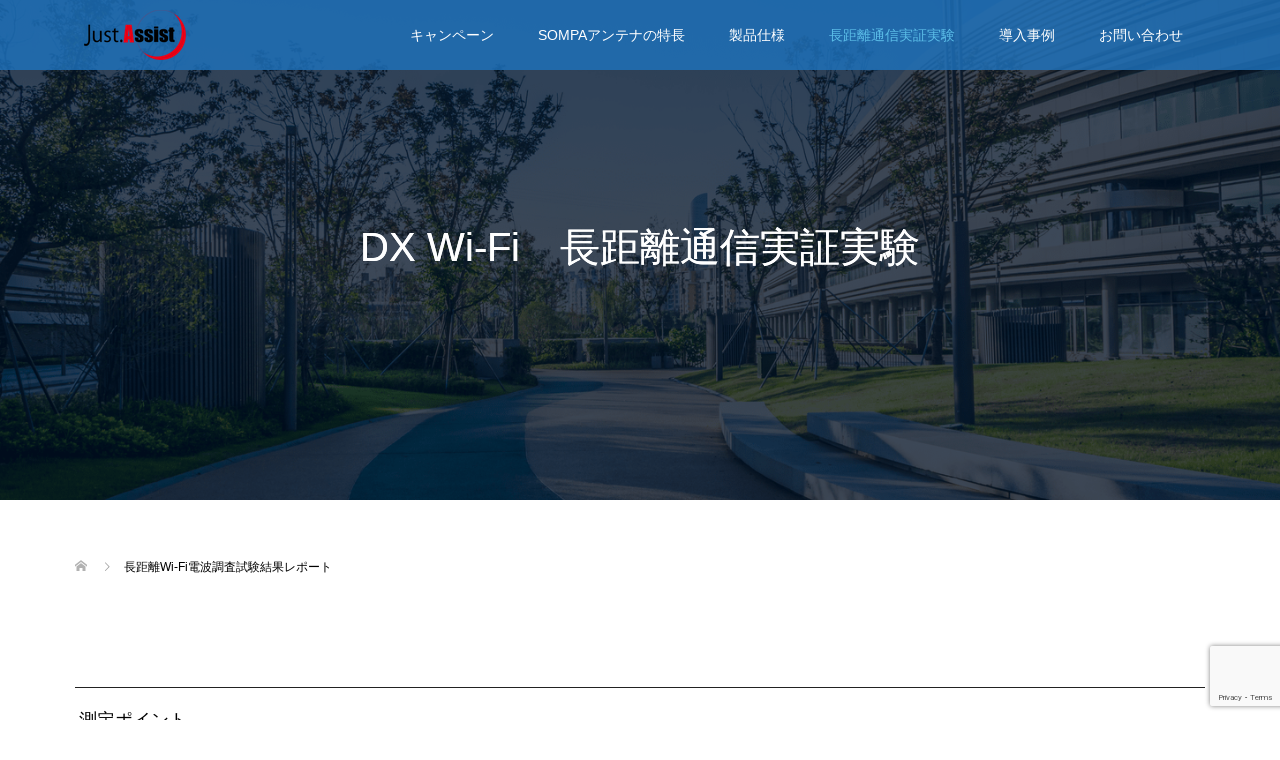

--- FILE ---
content_type: text/html; charset=UTF-8
request_url: https://dx-wifi.jp/survey-test-report/
body_size: 12533
content:
<!DOCTYPE html>
<html dir="ltr" lang="ja" prefix="og: https://ogp.me/ns#">
<head>
<meta charset="UTF-8">
<meta name="description" content="長距離（〜最大500m）・広範囲（水平方向60度、垂直方向15〜60度）をカバーするアクセスポイント「DX Wi-Fi」なら、1台のアクセスポイントで屋内屋外問わず広域Wi-Fi環境を構築できます。DX Wi-Fiなら無線網の構築コストを大幅に削減します。">
<meta name="viewport" content="width=device-width">
<title>長距離Wi-Fi電波調査試験結果レポート | DX Wi-Fi｜長距離・広範囲Wi-Fiアクセスポイント</title>
	<style>img:is([sizes="auto" i], [sizes^="auto," i]) { contain-intrinsic-size: 3000px 1500px }</style>
	
		<!-- All in One SEO 4.7.7 - aioseo.com -->
	<meta name="robots" content="max-image-preview:large" />
	<link rel="canonical" href="https://dx-wifi.jp/survey-test-report/" />
	<meta name="generator" content="All in One SEO (AIOSEO) 4.7.7" />
		<meta property="og:locale" content="ja_JP" />
		<meta property="og:site_name" content="DX Wi-Fi｜長距離・広範囲Wi-Fiアクセスポイント | 長距離（〜最大500m）・広範囲（水平方向60度、垂直方向15〜60度）をカバーするアクセスポイント「DX Wi-Fi」なら、1台のアクセスポイントで屋内屋外問わず広域Wi-Fi環境を構築できます。DX Wi-Fiなら無線網の構築コストを大幅に削減します。" />
		<meta property="og:type" content="article" />
		<meta property="og:title" content="長距離Wi-Fi電波調査試験結果レポート | DX Wi-Fi｜長距離・広範囲Wi-Fiアクセスポイント" />
		<meta property="og:url" content="https://dx-wifi.jp/survey-test-report/" />
		<meta property="article:published_time" content="2021-07-10T01:57:48+00:00" />
		<meta property="article:modified_time" content="2021-08-05T07:57:48+00:00" />
		<meta name="twitter:card" content="summary" />
		<meta name="twitter:title" content="長距離Wi-Fi電波調査試験結果レポート | DX Wi-Fi｜長距離・広範囲Wi-Fiアクセスポイント" />
		<script type="application/ld+json" class="aioseo-schema">
			{"@context":"https:\/\/schema.org","@graph":[{"@type":"BreadcrumbList","@id":"https:\/\/dx-wifi.jp\/survey-test-report\/#breadcrumblist","itemListElement":[{"@type":"ListItem","@id":"https:\/\/dx-wifi.jp\/#listItem","position":1,"name":"\u5bb6","item":"https:\/\/dx-wifi.jp\/","nextItem":{"@type":"ListItem","@id":"https:\/\/dx-wifi.jp\/survey-test-report\/#listItem","name":"\u9577\u8ddd\u96e2Wi-Fi\u96fb\u6ce2\u8abf\u67fb\u8a66\u9a13\u7d50\u679c\u30ec\u30dd\u30fc\u30c8"}},{"@type":"ListItem","@id":"https:\/\/dx-wifi.jp\/survey-test-report\/#listItem","position":2,"name":"\u9577\u8ddd\u96e2Wi-Fi\u96fb\u6ce2\u8abf\u67fb\u8a66\u9a13\u7d50\u679c\u30ec\u30dd\u30fc\u30c8","previousItem":{"@type":"ListItem","@id":"https:\/\/dx-wifi.jp\/#listItem","name":"\u5bb6"}}]},{"@type":"Organization","@id":"https:\/\/dx-wifi.jp\/#organization","name":"DX Wi-Fi\uff5c\u9577\u8ddd\u96e2\u30fb\u5e83\u7bc4\u56f2Wi-Fi\u30a2\u30af\u30bb\u30b9\u30dd\u30a4\u30f3\u30c8","description":"\u9577\u8ddd\u96e2\uff08\u301c\u6700\u5927500m\uff09\u30fb\u5e83\u7bc4\u56f2\uff08\u6c34\u5e73\u65b9\u541160\u5ea6\u3001\u5782\u76f4\u65b9\u541115\u301c60\u5ea6\uff09\u3092\u30ab\u30d0\u30fc\u3059\u308b\u30a2\u30af\u30bb\u30b9\u30dd\u30a4\u30f3\u30c8\u300cDX Wi-Fi\u300d\u306a\u3089\u30011\u53f0\u306e\u30a2\u30af\u30bb\u30b9\u30dd\u30a4\u30f3\u30c8\u3067\u5c4b\u5185\u5c4b\u5916\u554f\u308f\u305a\u5e83\u57dfWi-Fi\u74b0\u5883\u3092\u69cb\u7bc9\u3067\u304d\u307e\u3059\u3002DX Wi-Fi\u306a\u3089\u7121\u7dda\u7db2\u306e\u69cb\u7bc9\u30b3\u30b9\u30c8\u3092\u5927\u5e45\u306b\u524a\u6e1b\u3057\u307e\u3059\u3002","url":"https:\/\/dx-wifi.jp\/"},{"@type":"WebPage","@id":"https:\/\/dx-wifi.jp\/survey-test-report\/#webpage","url":"https:\/\/dx-wifi.jp\/survey-test-report\/","name":"\u9577\u8ddd\u96e2Wi-Fi\u96fb\u6ce2\u8abf\u67fb\u8a66\u9a13\u7d50\u679c\u30ec\u30dd\u30fc\u30c8 | DX Wi-Fi\uff5c\u9577\u8ddd\u96e2\u30fb\u5e83\u7bc4\u56f2Wi-Fi\u30a2\u30af\u30bb\u30b9\u30dd\u30a4\u30f3\u30c8","inLanguage":"ja","isPartOf":{"@id":"https:\/\/dx-wifi.jp\/#website"},"breadcrumb":{"@id":"https:\/\/dx-wifi.jp\/survey-test-report\/#breadcrumblist"},"datePublished":"2021-07-10T10:57:48+09:00","dateModified":"2021-08-05T16:57:48+09:00"},{"@type":"WebSite","@id":"https:\/\/dx-wifi.jp\/#website","url":"https:\/\/dx-wifi.jp\/","name":"DX Wi-Fi\uff5c\u9577\u8ddd\u96e2\u30fb\u5e83\u7bc4\u56f2Wi-Fi\u30a2\u30af\u30bb\u30b9\u30dd\u30a4\u30f3\u30c8","description":"\u9577\u8ddd\u96e2\uff08\u301c\u6700\u5927500m\uff09\u30fb\u5e83\u7bc4\u56f2\uff08\u6c34\u5e73\u65b9\u541160\u5ea6\u3001\u5782\u76f4\u65b9\u541115\u301c60\u5ea6\uff09\u3092\u30ab\u30d0\u30fc\u3059\u308b\u30a2\u30af\u30bb\u30b9\u30dd\u30a4\u30f3\u30c8\u300cDX Wi-Fi\u300d\u306a\u3089\u30011\u53f0\u306e\u30a2\u30af\u30bb\u30b9\u30dd\u30a4\u30f3\u30c8\u3067\u5c4b\u5185\u5c4b\u5916\u554f\u308f\u305a\u5e83\u57dfWi-Fi\u74b0\u5883\u3092\u69cb\u7bc9\u3067\u304d\u307e\u3059\u3002DX Wi-Fi\u306a\u3089\u7121\u7dda\u7db2\u306e\u69cb\u7bc9\u30b3\u30b9\u30c8\u3092\u5927\u5e45\u306b\u524a\u6e1b\u3057\u307e\u3059\u3002","inLanguage":"ja","publisher":{"@id":"https:\/\/dx-wifi.jp\/#organization"}}]}
		</script>
		<!-- All in One SEO -->

<script type="text/javascript">
/* <![CDATA[ */
window._wpemojiSettings = {"baseUrl":"https:\/\/s.w.org\/images\/core\/emoji\/15.0.3\/72x72\/","ext":".png","svgUrl":"https:\/\/s.w.org\/images\/core\/emoji\/15.0.3\/svg\/","svgExt":".svg","source":{"concatemoji":"https:\/\/dx-wifi.jp\/wp-includes\/js\/wp-emoji-release.min.js?ver=6.7.4"}};
/*! This file is auto-generated */
!function(i,n){var o,s,e;function c(e){try{var t={supportTests:e,timestamp:(new Date).valueOf()};sessionStorage.setItem(o,JSON.stringify(t))}catch(e){}}function p(e,t,n){e.clearRect(0,0,e.canvas.width,e.canvas.height),e.fillText(t,0,0);var t=new Uint32Array(e.getImageData(0,0,e.canvas.width,e.canvas.height).data),r=(e.clearRect(0,0,e.canvas.width,e.canvas.height),e.fillText(n,0,0),new Uint32Array(e.getImageData(0,0,e.canvas.width,e.canvas.height).data));return t.every(function(e,t){return e===r[t]})}function u(e,t,n){switch(t){case"flag":return n(e,"\ud83c\udff3\ufe0f\u200d\u26a7\ufe0f","\ud83c\udff3\ufe0f\u200b\u26a7\ufe0f")?!1:!n(e,"\ud83c\uddfa\ud83c\uddf3","\ud83c\uddfa\u200b\ud83c\uddf3")&&!n(e,"\ud83c\udff4\udb40\udc67\udb40\udc62\udb40\udc65\udb40\udc6e\udb40\udc67\udb40\udc7f","\ud83c\udff4\u200b\udb40\udc67\u200b\udb40\udc62\u200b\udb40\udc65\u200b\udb40\udc6e\u200b\udb40\udc67\u200b\udb40\udc7f");case"emoji":return!n(e,"\ud83d\udc26\u200d\u2b1b","\ud83d\udc26\u200b\u2b1b")}return!1}function f(e,t,n){var r="undefined"!=typeof WorkerGlobalScope&&self instanceof WorkerGlobalScope?new OffscreenCanvas(300,150):i.createElement("canvas"),a=r.getContext("2d",{willReadFrequently:!0}),o=(a.textBaseline="top",a.font="600 32px Arial",{});return e.forEach(function(e){o[e]=t(a,e,n)}),o}function t(e){var t=i.createElement("script");t.src=e,t.defer=!0,i.head.appendChild(t)}"undefined"!=typeof Promise&&(o="wpEmojiSettingsSupports",s=["flag","emoji"],n.supports={everything:!0,everythingExceptFlag:!0},e=new Promise(function(e){i.addEventListener("DOMContentLoaded",e,{once:!0})}),new Promise(function(t){var n=function(){try{var e=JSON.parse(sessionStorage.getItem(o));if("object"==typeof e&&"number"==typeof e.timestamp&&(new Date).valueOf()<e.timestamp+604800&&"object"==typeof e.supportTests)return e.supportTests}catch(e){}return null}();if(!n){if("undefined"!=typeof Worker&&"undefined"!=typeof OffscreenCanvas&&"undefined"!=typeof URL&&URL.createObjectURL&&"undefined"!=typeof Blob)try{var e="postMessage("+f.toString()+"("+[JSON.stringify(s),u.toString(),p.toString()].join(",")+"));",r=new Blob([e],{type:"text/javascript"}),a=new Worker(URL.createObjectURL(r),{name:"wpTestEmojiSupports"});return void(a.onmessage=function(e){c(n=e.data),a.terminate(),t(n)})}catch(e){}c(n=f(s,u,p))}t(n)}).then(function(e){for(var t in e)n.supports[t]=e[t],n.supports.everything=n.supports.everything&&n.supports[t],"flag"!==t&&(n.supports.everythingExceptFlag=n.supports.everythingExceptFlag&&n.supports[t]);n.supports.everythingExceptFlag=n.supports.everythingExceptFlag&&!n.supports.flag,n.DOMReady=!1,n.readyCallback=function(){n.DOMReady=!0}}).then(function(){return e}).then(function(){var e;n.supports.everything||(n.readyCallback(),(e=n.source||{}).concatemoji?t(e.concatemoji):e.wpemoji&&e.twemoji&&(t(e.twemoji),t(e.wpemoji)))}))}((window,document),window._wpemojiSettings);
/* ]]> */
</script>
<style id='wp-emoji-styles-inline-css' type='text/css'>

	img.wp-smiley, img.emoji {
		display: inline !important;
		border: none !important;
		box-shadow: none !important;
		height: 1em !important;
		width: 1em !important;
		margin: 0 0.07em !important;
		vertical-align: -0.1em !important;
		background: none !important;
		padding: 0 !important;
	}
</style>
<link rel='stylesheet' id='wp-block-library-css' href='https://dx-wifi.jp/wp-includes/css/dist/block-library/style.min.css?ver=6.7.4' type='text/css' media='all' />
<style id='classic-theme-styles-inline-css' type='text/css'>
/*! This file is auto-generated */
.wp-block-button__link{color:#fff;background-color:#32373c;border-radius:9999px;box-shadow:none;text-decoration:none;padding:calc(.667em + 2px) calc(1.333em + 2px);font-size:1.125em}.wp-block-file__button{background:#32373c;color:#fff;text-decoration:none}
</style>
<style id='global-styles-inline-css' type='text/css'>
:root{--wp--preset--aspect-ratio--square: 1;--wp--preset--aspect-ratio--4-3: 4/3;--wp--preset--aspect-ratio--3-4: 3/4;--wp--preset--aspect-ratio--3-2: 3/2;--wp--preset--aspect-ratio--2-3: 2/3;--wp--preset--aspect-ratio--16-9: 16/9;--wp--preset--aspect-ratio--9-16: 9/16;--wp--preset--color--black: #000000;--wp--preset--color--cyan-bluish-gray: #abb8c3;--wp--preset--color--white: #ffffff;--wp--preset--color--pale-pink: #f78da7;--wp--preset--color--vivid-red: #cf2e2e;--wp--preset--color--luminous-vivid-orange: #ff6900;--wp--preset--color--luminous-vivid-amber: #fcb900;--wp--preset--color--light-green-cyan: #7bdcb5;--wp--preset--color--vivid-green-cyan: #00d084;--wp--preset--color--pale-cyan-blue: #8ed1fc;--wp--preset--color--vivid-cyan-blue: #0693e3;--wp--preset--color--vivid-purple: #9b51e0;--wp--preset--gradient--vivid-cyan-blue-to-vivid-purple: linear-gradient(135deg,rgba(6,147,227,1) 0%,rgb(155,81,224) 100%);--wp--preset--gradient--light-green-cyan-to-vivid-green-cyan: linear-gradient(135deg,rgb(122,220,180) 0%,rgb(0,208,130) 100%);--wp--preset--gradient--luminous-vivid-amber-to-luminous-vivid-orange: linear-gradient(135deg,rgba(252,185,0,1) 0%,rgba(255,105,0,1) 100%);--wp--preset--gradient--luminous-vivid-orange-to-vivid-red: linear-gradient(135deg,rgba(255,105,0,1) 0%,rgb(207,46,46) 100%);--wp--preset--gradient--very-light-gray-to-cyan-bluish-gray: linear-gradient(135deg,rgb(238,238,238) 0%,rgb(169,184,195) 100%);--wp--preset--gradient--cool-to-warm-spectrum: linear-gradient(135deg,rgb(74,234,220) 0%,rgb(151,120,209) 20%,rgb(207,42,186) 40%,rgb(238,44,130) 60%,rgb(251,105,98) 80%,rgb(254,248,76) 100%);--wp--preset--gradient--blush-light-purple: linear-gradient(135deg,rgb(255,206,236) 0%,rgb(152,150,240) 100%);--wp--preset--gradient--blush-bordeaux: linear-gradient(135deg,rgb(254,205,165) 0%,rgb(254,45,45) 50%,rgb(107,0,62) 100%);--wp--preset--gradient--luminous-dusk: linear-gradient(135deg,rgb(255,203,112) 0%,rgb(199,81,192) 50%,rgb(65,88,208) 100%);--wp--preset--gradient--pale-ocean: linear-gradient(135deg,rgb(255,245,203) 0%,rgb(182,227,212) 50%,rgb(51,167,181) 100%);--wp--preset--gradient--electric-grass: linear-gradient(135deg,rgb(202,248,128) 0%,rgb(113,206,126) 100%);--wp--preset--gradient--midnight: linear-gradient(135deg,rgb(2,3,129) 0%,rgb(40,116,252) 100%);--wp--preset--font-size--small: 13px;--wp--preset--font-size--medium: 20px;--wp--preset--font-size--large: 36px;--wp--preset--font-size--x-large: 42px;--wp--preset--spacing--20: 0.44rem;--wp--preset--spacing--30: 0.67rem;--wp--preset--spacing--40: 1rem;--wp--preset--spacing--50: 1.5rem;--wp--preset--spacing--60: 2.25rem;--wp--preset--spacing--70: 3.38rem;--wp--preset--spacing--80: 5.06rem;--wp--preset--shadow--natural: 6px 6px 9px rgba(0, 0, 0, 0.2);--wp--preset--shadow--deep: 12px 12px 50px rgba(0, 0, 0, 0.4);--wp--preset--shadow--sharp: 6px 6px 0px rgba(0, 0, 0, 0.2);--wp--preset--shadow--outlined: 6px 6px 0px -3px rgba(255, 255, 255, 1), 6px 6px rgba(0, 0, 0, 1);--wp--preset--shadow--crisp: 6px 6px 0px rgba(0, 0, 0, 1);}:where(.is-layout-flex){gap: 0.5em;}:where(.is-layout-grid){gap: 0.5em;}body .is-layout-flex{display: flex;}.is-layout-flex{flex-wrap: wrap;align-items: center;}.is-layout-flex > :is(*, div){margin: 0;}body .is-layout-grid{display: grid;}.is-layout-grid > :is(*, div){margin: 0;}:where(.wp-block-columns.is-layout-flex){gap: 2em;}:where(.wp-block-columns.is-layout-grid){gap: 2em;}:where(.wp-block-post-template.is-layout-flex){gap: 1.25em;}:where(.wp-block-post-template.is-layout-grid){gap: 1.25em;}.has-black-color{color: var(--wp--preset--color--black) !important;}.has-cyan-bluish-gray-color{color: var(--wp--preset--color--cyan-bluish-gray) !important;}.has-white-color{color: var(--wp--preset--color--white) !important;}.has-pale-pink-color{color: var(--wp--preset--color--pale-pink) !important;}.has-vivid-red-color{color: var(--wp--preset--color--vivid-red) !important;}.has-luminous-vivid-orange-color{color: var(--wp--preset--color--luminous-vivid-orange) !important;}.has-luminous-vivid-amber-color{color: var(--wp--preset--color--luminous-vivid-amber) !important;}.has-light-green-cyan-color{color: var(--wp--preset--color--light-green-cyan) !important;}.has-vivid-green-cyan-color{color: var(--wp--preset--color--vivid-green-cyan) !important;}.has-pale-cyan-blue-color{color: var(--wp--preset--color--pale-cyan-blue) !important;}.has-vivid-cyan-blue-color{color: var(--wp--preset--color--vivid-cyan-blue) !important;}.has-vivid-purple-color{color: var(--wp--preset--color--vivid-purple) !important;}.has-black-background-color{background-color: var(--wp--preset--color--black) !important;}.has-cyan-bluish-gray-background-color{background-color: var(--wp--preset--color--cyan-bluish-gray) !important;}.has-white-background-color{background-color: var(--wp--preset--color--white) !important;}.has-pale-pink-background-color{background-color: var(--wp--preset--color--pale-pink) !important;}.has-vivid-red-background-color{background-color: var(--wp--preset--color--vivid-red) !important;}.has-luminous-vivid-orange-background-color{background-color: var(--wp--preset--color--luminous-vivid-orange) !important;}.has-luminous-vivid-amber-background-color{background-color: var(--wp--preset--color--luminous-vivid-amber) !important;}.has-light-green-cyan-background-color{background-color: var(--wp--preset--color--light-green-cyan) !important;}.has-vivid-green-cyan-background-color{background-color: var(--wp--preset--color--vivid-green-cyan) !important;}.has-pale-cyan-blue-background-color{background-color: var(--wp--preset--color--pale-cyan-blue) !important;}.has-vivid-cyan-blue-background-color{background-color: var(--wp--preset--color--vivid-cyan-blue) !important;}.has-vivid-purple-background-color{background-color: var(--wp--preset--color--vivid-purple) !important;}.has-black-border-color{border-color: var(--wp--preset--color--black) !important;}.has-cyan-bluish-gray-border-color{border-color: var(--wp--preset--color--cyan-bluish-gray) !important;}.has-white-border-color{border-color: var(--wp--preset--color--white) !important;}.has-pale-pink-border-color{border-color: var(--wp--preset--color--pale-pink) !important;}.has-vivid-red-border-color{border-color: var(--wp--preset--color--vivid-red) !important;}.has-luminous-vivid-orange-border-color{border-color: var(--wp--preset--color--luminous-vivid-orange) !important;}.has-luminous-vivid-amber-border-color{border-color: var(--wp--preset--color--luminous-vivid-amber) !important;}.has-light-green-cyan-border-color{border-color: var(--wp--preset--color--light-green-cyan) !important;}.has-vivid-green-cyan-border-color{border-color: var(--wp--preset--color--vivid-green-cyan) !important;}.has-pale-cyan-blue-border-color{border-color: var(--wp--preset--color--pale-cyan-blue) !important;}.has-vivid-cyan-blue-border-color{border-color: var(--wp--preset--color--vivid-cyan-blue) !important;}.has-vivid-purple-border-color{border-color: var(--wp--preset--color--vivid-purple) !important;}.has-vivid-cyan-blue-to-vivid-purple-gradient-background{background: var(--wp--preset--gradient--vivid-cyan-blue-to-vivid-purple) !important;}.has-light-green-cyan-to-vivid-green-cyan-gradient-background{background: var(--wp--preset--gradient--light-green-cyan-to-vivid-green-cyan) !important;}.has-luminous-vivid-amber-to-luminous-vivid-orange-gradient-background{background: var(--wp--preset--gradient--luminous-vivid-amber-to-luminous-vivid-orange) !important;}.has-luminous-vivid-orange-to-vivid-red-gradient-background{background: var(--wp--preset--gradient--luminous-vivid-orange-to-vivid-red) !important;}.has-very-light-gray-to-cyan-bluish-gray-gradient-background{background: var(--wp--preset--gradient--very-light-gray-to-cyan-bluish-gray) !important;}.has-cool-to-warm-spectrum-gradient-background{background: var(--wp--preset--gradient--cool-to-warm-spectrum) !important;}.has-blush-light-purple-gradient-background{background: var(--wp--preset--gradient--blush-light-purple) !important;}.has-blush-bordeaux-gradient-background{background: var(--wp--preset--gradient--blush-bordeaux) !important;}.has-luminous-dusk-gradient-background{background: var(--wp--preset--gradient--luminous-dusk) !important;}.has-pale-ocean-gradient-background{background: var(--wp--preset--gradient--pale-ocean) !important;}.has-electric-grass-gradient-background{background: var(--wp--preset--gradient--electric-grass) !important;}.has-midnight-gradient-background{background: var(--wp--preset--gradient--midnight) !important;}.has-small-font-size{font-size: var(--wp--preset--font-size--small) !important;}.has-medium-font-size{font-size: var(--wp--preset--font-size--medium) !important;}.has-large-font-size{font-size: var(--wp--preset--font-size--large) !important;}.has-x-large-font-size{font-size: var(--wp--preset--font-size--x-large) !important;}
:where(.wp-block-post-template.is-layout-flex){gap: 1.25em;}:where(.wp-block-post-template.is-layout-grid){gap: 1.25em;}
:where(.wp-block-columns.is-layout-flex){gap: 2em;}:where(.wp-block-columns.is-layout-grid){gap: 2em;}
:root :where(.wp-block-pullquote){font-size: 1.5em;line-height: 1.6;}
</style>
<link rel='stylesheet' id='contact-form-7-css' href='https://dx-wifi.jp/wp-content/plugins/contact-form-7/includes/css/styles.css?ver=6.0.1' type='text/css' media='all' />
<link rel='stylesheet' id='oops-slick-css' href='https://dx-wifi.jp/wp-content/themes/oops_tcd048/css/slick.min.css?ver=6.7.4' type='text/css' media='all' />
<link rel='stylesheet' id='oops-slick-theme-css' href='https://dx-wifi.jp/wp-content/themes/oops_tcd048/css/slick-theme.min.css?ver=6.7.4' type='text/css' media='all' />
<link rel='stylesheet' id='oops-style-css' href='https://dx-wifi.jp/wp-content/themes/oops_tcd048/style.css?ver=1.5.1' type='text/css' media='all' />
<link rel='stylesheet' id='oops-responsive-css' href='https://dx-wifi.jp/wp-content/themes/oops_tcd048/responsive.min.css?ver=1.5.1' type='text/css' media='all' />
<script type="text/javascript" src="https://dx-wifi.jp/wp-includes/js/jquery/jquery.min.js?ver=3.7.1" id="jquery-core-js"></script>
<script type="text/javascript" src="https://dx-wifi.jp/wp-includes/js/jquery/jquery-migrate.min.js?ver=3.4.1" id="jquery-migrate-js"></script>
<script type="text/javascript" src="https://dx-wifi.jp/wp-content/themes/oops_tcd048/js/jquery.cookie.js?ver=1.5.1" id="oops-cookie-js"></script>
<link rel="https://api.w.org/" href="https://dx-wifi.jp/wp-json/" /><link rel="alternate" title="JSON" type="application/json" href="https://dx-wifi.jp/wp-json/wp/v2/pages/121" /><link rel="EditURI" type="application/rsd+xml" title="RSD" href="https://dx-wifi.jp/xmlrpc.php?rsd" />
<meta name="generator" content="WordPress 6.7.4" />
<link rel='shortlink' href='https://dx-wifi.jp/?p=121' />
<link rel="alternate" title="oEmbed (JSON)" type="application/json+oembed" href="https://dx-wifi.jp/wp-json/oembed/1.0/embed?url=https%3A%2F%2Fdx-wifi.jp%2Fsurvey-test-report%2F" />
<link rel="alternate" title="oEmbed (XML)" type="text/xml+oembed" href="https://dx-wifi.jp/wp-json/oembed/1.0/embed?url=https%3A%2F%2Fdx-wifi.jp%2Fsurvey-test-report%2F&#038;format=xml" />
<style>
.p-footer-cta--1 .p-footer-cta__catch { color: #ffffff; }
.p-footer-cta--1 .p-footer-cta__desc { color: #999999; }
.p-footer-cta--1 .p-footer-cta__inner { background: rgba( 0, 0, 0, 1); }
.p-footer-cta--1 .p-footer-cta__btn { background: #ff8000; }
.p-footer-cta--1 .p-footer-cta__btn:hover { background: #d16f00; }
.p-footer-cta--2 .p-footer-cta__catch { color: #ffffff; }
.p-footer-cta--2 .p-footer-cta__desc { color: #999999; }
.p-footer-cta--2 .p-footer-cta__inner { background: rgba( 0, 0, 0, 1); }
.p-footer-cta--2 .p-footer-cta__btn { background: #00c116; }
.p-footer-cta--2 .p-footer-cta__btn:hover { background: #109100; }
.p-footer-cta--3 .p-footer-cta__catch { color: #ffffff; }
.p-footer-cta--3 .p-footer-cta__desc { color: #999999; }
.p-footer-cta--3 .p-footer-cta__inner { background: rgba( 0, 0, 0, 1); }
.p-footer-cta--3 .p-footer-cta__btn { background: #ff8000; }
.p-footer-cta--3 .p-footer-cta__btn:hover { background: #444444; }
</style>
<link rel="shortcut icon" href="https://dx-wifi.jp/wp-content/uploads/2020/09/favicon.ico">
<style>
/* Primary color */
.p-global-nav .sub-menu a, .p-news-ticker, .p-widget-dropdown, .p-widget-dropdown select, .p-headline, .p-latest-news__title, .l-footer, .p-menu-button.is-active { background: #1e73be; }

/* Secondary color */
.p-global-nav .sub-menu li a:hover, .p-widget-search__submit:hover, .p-button, .p-review__button:hover, .p-pager__item a:hover, .c-comment__form-submit:hover { background: #5cbee8; }
.l-header--large .p-global-nav > li > a:hover, .l-header--large.is-active .p-global-nav > li > a:hover, .p-global-nav > .current-menu-item > a, .p-global-nav > li > a:hover, .p-global-nav .current-menu-item > a .p-widget-list a:hover, .p-news-ticker__item-date { color: #5cbee8; }

/* Tertiary color */
.p-button:hover, .slick-dots li.slick-active, .slick-dots li:hover { background: #eeee22; }
.p-article01__title a:hover, .p-article01__category a:hover, .p-footer-blog__archive-link:hover, .p-footer-nav a:hover, .p-social-nav__item a:hover, .p-index-content07__archive-link:hover, .p-news-ticker__archive-link:hover { color: #eeee22; }

/* font type */
body { font-family: Verdana, "Hiragino Kaku Gothic ProN", "ヒラギノ角ゴ ProN W3", "メイリオ", Meiryo, sans-serif; }

/* headline font type */
.p-index-slider__item-catch, .p-index-content01__catch, .p-index-content02__item-catch, .p-showcase__catch, .p-index-content04__catch, .p-index-content06__item-catch, .p-index-content07__catch, .p-index-content09__catch, .p-footer-blog__catch, .p-article01__title, .p-page-header__title, .p-headline, .p-article02__title, .p-latest-news__title h2, .p-review__name, .p-review-header__title, #js-header-video .caption .title, #js-header-youtube .caption .title {
font-family: "Segoe UI", Verdana, "游ゴシック", YuGothic, "Hiragino Kaku Gothic ProN", Meiryo, sans-serif;
}

.p-index-slider__item:nth-child(1) .p-button { background: #ef0000; color: #ffffff; }
.p-index-slider__item:nth-child(1) .p-button:hover { background: #ef6767; color: #ffffff; }
.p-index-slider__item:nth-child(2) .p-button { background: #ff8000; color: #ffffff; }
.p-index-slider__item:nth-child(2) .p-button:hover { background: #e37100; color: #ffffff; }
.p-index-slider__item:nth-child(3) .p-button { background: #ef0000; color: #ffffff; }
.p-index-slider__item:nth-child(3) .p-button:hover { background: #ef6767; color: #ffffff; }
/* load */
@-webkit-keyframes loading-square-loader {
  0% { box-shadow: 16px -8px rgba(30, 115, 190, 0), 32px 0 rgba(30, 115, 190, 0), 0 -16px rgba(30, 115, 190, 0), 16px -16px rgba(30, 115, 190, 0), 32px -16px rgba(30, 115, 190, 0), 0 -32px rgba(30, 115, 190, 0), 16px -32px rgba(30, 115, 190, 0), 32px -32px rgba(242, 205, 123, 0); }
  5% { box-shadow: 16px -8px rgba(30, 115, 190, 0), 32px 0 rgba(30, 115, 190, 0), 0 -16px rgba(30, 115, 190, 0), 16px -16px rgba(30, 115, 190, 0), 32px -16px rgba(30, 115, 190, 0), 0 -32px rgba(30, 115, 190, 0), 16px -32px rgba(30, 115, 190, 0), 32px -32px rgba(242, 205, 123, 0); }
  10% { box-shadow: 16px 0 rgba(30, 115, 190, 1), 32px -8px rgba(30, 115, 190, 0), 0 -16px rgba(30, 115, 190, 0), 16px -16px rgba(30, 115, 190, 0), 32px -16px rgba(30, 115, 190, 0), 0 -32px rgba(30, 115, 190, 0), 16px -32px rgba(30, 115, 190, 0), 32px -32px rgba(242, 205, 123, 0); }
  15% { box-shadow: 16px 0 rgba(30, 115, 190, 1), 32px 0 rgba(30, 115, 190, 1), 0 -24px rgba(30, 115, 190, 0), 16px -16px rgba(30, 115, 190, 0), 32px -16px rgba(30, 115, 190, 0), 0 -32px rgba(30, 115, 190, 0), 16px -32px rgba(30, 115, 190, 0), 32px -32px rgba(242, 205, 123, 0); }
  20% { box-shadow: 16px 0 rgba(30, 115, 190, 1), 32px 0 rgba(30, 115, 190, 1), 0 -16px rgba(30, 115, 190, 1), 16px -24px rgba(30, 115, 190, 0), 32px -16px rgba(30, 115, 190, 0), 0 -32px rgba(30, 115, 190, 0), 16px -32px rgba(30, 115, 190, 0), 32px -32px rgba(242, 205, 123, 0); }
  25% { box-shadow: 16px 0 rgba(30, 115, 190, 1), 32px 0 rgba(30, 115, 190, 1), 0 -16px rgba(30, 115, 190, 1), 16px -16px rgba(30, 115, 190, 1), 32px -24px rgba(30, 115, 190, 0), 0 -32px rgba(30, 115, 190, 0), 16px -32px rgba(30, 115, 190, 0), 32px -32px rgba(242, 205, 123, 0); }
  30% { box-shadow: 16px 0 rgba(30, 115, 190, 1), 32px 0 rgba(30, 115, 190, 1), 0 -16px rgba(30, 115, 190, 1), 16px -16px rgba(30, 115, 190, 1), 32px -16px rgba(30, 115, 190, 1), 0 -50px rgba(30, 115, 190, 0), 16px -32px rgba(30, 115, 190, 0), 32px -32px rgba(242, 205, 123, 0); }
  35% { box-shadow: 16px 0 rgba(30, 115, 190, 1), 32px 0 rgba(30, 115, 190, 1), 0 -16px rgba(30, 115, 190, 1), 16px -16px rgba(30, 115, 190, 1), 32px -16px rgba(30, 115, 190, 1), 0 -32px rgba(30, 115, 190, 1), 16px -50px rgba(30, 115, 190, 0), 32px -32px rgba(242, 205, 123, 0); }
  40% { box-shadow: 16px 0 rgba(30, 115, 190, 1), 32px 0 rgba(30, 115, 190, 1), 0 -16px rgba(30, 115, 190, 1), 16px -16px rgba(30, 115, 190, 1), 32px -16px rgba(30, 115, 190, 1), 0 -32px rgba(30, 115, 190, 1), 16px -32px rgba(30, 115, 190, 1), 32px -50px rgba(242, 205, 123, 0); }
  45%, 55% { box-shadow: 16px 0 rgba(30, 115, 190, 1), 32px 0 rgba(30, 115, 190, 1), 0 -16px rgba(30, 115, 190, 1), 16px -16px rgba(30, 115, 190, 1), 32px -16px rgba(30, 115, 190, 1), 0 -32px rgba(30, 115, 190, 1), 16px -32px rgba(30, 115, 190, 1), 32px -32px rgba(92, 190, 232, 1); }
  60% { box-shadow: 16px 8px rgba(30, 115, 190, 0), 32px 0 rgba(30, 115, 190, 1), 0 -16px rgba(30, 115, 190, 1), 16px -16px rgba(30, 115, 190, 1), 32px -16px rgba(30, 115, 190, 1), 0 -32px rgba(30, 115, 190, 1), 16px -32px rgba(30, 115, 190, 1), 32px -32px rgba(92, 190, 232, 1); }
  65% { box-shadow: 16px 8px rgba(30, 115, 190, 0), 32px 8px rgba(30, 115, 190, 0), 0 -16px rgba(30, 115, 190, 1), 16px -16px rgba(30, 115, 190, 1), 32px -16px rgba(30, 115, 190, 1), 0 -32px rgba(30, 115, 190, 1), 16px -32px rgba(30, 115, 190, 1), 32px -32px rgba(92, 190, 232, 1); }
  70% { box-shadow: 16px 8px rgba(30, 115, 190, 0), 32px 8px rgba(30, 115, 190, 0), 0 -8px rgba(30, 115, 190, 0), 16px -16px rgba(30, 115, 190, 1), 32px -16px rgba(30, 115, 190, 1), 0 -32px rgba(30, 115, 190, 1), 16px -32px rgba(30, 115, 190, 1), 32px -32px rgba(92, 190, 232, 1); }
  75% { box-shadow: 16px 8px rgba(30, 115, 190, 0), 32px 8px rgba(30, 115, 190, 0), 0 -8px rgba(30, 115, 190, 0), 16px -8px rgba(30, 115, 190, 0), 32px -16px rgba(30, 115, 190, 1), 0 -32px rgba(30, 115, 190, 1), 16px -32px rgba(30, 115, 190, 1), 32px -32px rgba(92, 190, 232, 1); }
  80% { box-shadow: 16px 8px rgba(30, 115, 190, 0), 32px 8px rgba(30, 115, 190, 0), 0 -8px rgba(30, 115, 190, 0), 16px -8px rgba(30, 115, 190, 0), 32px -8px rgba(30, 115, 190, 0), 0 -32px rgba(30, 115, 190, 1), 16px -32px rgba(30, 115, 190, 1), 32px -32px rgba(92, 190, 232, 1); }
  85% { box-shadow: 16px 8px rgba(30, 115, 190, 0), 32px 8px rgba(30, 115, 190, 0), 0 -8px rgba(30, 115, 190, 0), 16px -8px rgba(30, 115, 190, 0), 32px -8px rgba(30, 115, 190, 0), 0 -24px rgba(30, 115, 190, 0), 16px -32px rgba(30, 115, 190, 1), 32px -32px rgba(92, 190, 232, 1); }
  90% { box-shadow: 16px 8px rgba(30, 115, 190, 0), 32px 8px rgba(30, 115, 190, 0), 0 -8px rgba(30, 115, 190, 0), 16px -8px rgba(30, 115, 190, 0), 32px -8px rgba(30, 115, 190, 0), 0 -24px rgba(30, 115, 190, 0), 16px -24px rgba(30, 115, 190, 0), 32px -32px rgba(92, 190, 232, 1); }
  95%, 100% { box-shadow: 16px 8px rgba(30, 115, 190, 0), 32px 8px rgba(30, 115, 190, 0), 0 -8px rgba(30, 115, 190, 0), 16px -8px rgba(30, 115, 190, 0), 32px -8px rgba(30, 115, 190, 0), 0 -24px rgba(30, 115, 190, 0), 16px -24px rgba(30, 115, 190, 0), 32px -24px rgba(92, 190, 232, 0); }
}
@keyframes loading-square-loader {
  0% { box-shadow: 16px -8px rgba(30, 115, 190, 0), 32px 0 rgba(30, 115, 190, 0), 0 -16px rgba(30, 115, 190, 0), 16px -16px rgba(30, 115, 190, 0), 32px -16px rgba(30, 115, 190, 0), 0 -32px rgba(30, 115, 190, 0), 16px -32px rgba(30, 115, 190, 0), 32px -32px rgba(242, 205, 123, 0); }
  5% { box-shadow: 16px -8px rgba(30, 115, 190, 0), 32px 0 rgba(30, 115, 190, 0), 0 -16px rgba(30, 115, 190, 0), 16px -16px rgba(30, 115, 190, 0), 32px -16px rgba(30, 115, 190, 0), 0 -32px rgba(30, 115, 190, 0), 16px -32px rgba(30, 115, 190, 0), 32px -32px rgba(242, 205, 123, 0); }
  10% { box-shadow: 16px 0 rgba(30, 115, 190, 1), 32px -8px rgba(30, 115, 190, 0), 0 -16px rgba(30, 115, 190, 0), 16px -16px rgba(30, 115, 190, 0), 32px -16px rgba(30, 115, 190, 0), 0 -32px rgba(30, 115, 190, 0), 16px -32px rgba(30, 115, 190, 0), 32px -32px rgba(242, 205, 123, 0); }
  15% { box-shadow: 16px 0 rgba(30, 115, 190, 1), 32px 0 rgba(30, 115, 190, 1), 0 -24px rgba(30, 115, 190, 0), 16px -16px rgba(30, 115, 190, 0), 32px -16px rgba(30, 115, 190, 0), 0 -32px rgba(30, 115, 190, 0), 16px -32px rgba(30, 115, 190, 0), 32px -32px rgba(242, 205, 123, 0); }
  20% { box-shadow: 16px 0 rgba(30, 115, 190, 1), 32px 0 rgba(30, 115, 190, 1), 0 -16px rgba(30, 115, 190, 1), 16px -24px rgba(30, 115, 190, 0), 32px -16px rgba(30, 115, 190, 0), 0 -32px rgba(30, 115, 190, 0), 16px -32px rgba(30, 115, 190, 0), 32px -32px rgba(242, 205, 123, 0); }
  25% { box-shadow: 16px 0 rgba(30, 115, 190, 1), 32px 0 rgba(30, 115, 190, 1), 0 -16px rgba(30, 115, 190, 1), 16px -16px rgba(30, 115, 190, 1), 32px -24px rgba(30, 115, 190, 0), 0 -32px rgba(30, 115, 190, 0), 16px -32px rgba(30, 115, 190, 0), 32px -32px rgba(242, 205, 123, 0); }
  30% { box-shadow: 16px 0 rgba(30, 115, 190, 1), 32px 0 rgba(30, 115, 190, 1), 0 -16px rgba(30, 115, 190, 1), 16px -16px rgba(30, 115, 190, 1), 32px -16px rgba(30, 115, 190, 1), 0 -50px rgba(30, 115, 190, 0), 16px -32px rgba(30, 115, 190, 0), 32px -32px rgba(242, 205, 123, 0); }
  35% { box-shadow: 16px 0 rgba(30, 115, 190, 1), 32px 0 rgba(30, 115, 190, 1), 0 -16px rgba(30, 115, 190, 1), 16px -16px rgba(30, 115, 190, 1), 32px -16px rgba(30, 115, 190, 1), 0 -32px rgba(30, 115, 190, 1), 16px -50px rgba(30, 115, 190, 0), 32px -32px rgba(242, 205, 123, 0); }
  40% { box-shadow: 16px 0 rgba(30, 115, 190, 1), 32px 0 rgba(30, 115, 190, 1), 0 -16px rgba(30, 115, 190, 1), 16px -16px rgba(30, 115, 190, 1), 32px -16px rgba(30, 115, 190, 1), 0 -32px rgba(30, 115, 190, 1), 16px -32px rgba(30, 115, 190, 1), 32px -50px rgba(242, 205, 123, 0); }
  45%, 55% { box-shadow: 16px 0 rgba(30, 115, 190, 1), 32px 0 rgba(30, 115, 190, 1), 0 -16px rgba(30, 115, 190, 1), 16px -16px rgba(30, 115, 190, 1), 32px -16px rgba(30, 115, 190, 1), 0 -32px rgba(30, 115, 190, 1), 16px -32px rgba(30, 115, 190, 1), 32px -32px rgba(92, 190, 232, 1); }
  60% { box-shadow: 16px 8px rgba(30, 115, 190, 0), 32px 0 rgba(30, 115, 190, 1), 0 -16px rgba(30, 115, 190, 1), 16px -16px rgba(30, 115, 190, 1), 32px -16px rgba(30, 115, 190, 1), 0 -32px rgba(30, 115, 190, 1), 16px -32px rgba(30, 115, 190, 1), 32px -32px rgba(92, 190, 232, 1); }
  65% { box-shadow: 16px 8px rgba(30, 115, 190, 0), 32px 8px rgba(30, 115, 190, 0), 0 -16px rgba(30, 115, 190, 1), 16px -16px rgba(30, 115, 190, 1), 32px -16px rgba(30, 115, 190, 1), 0 -32px rgba(30, 115, 190, 1), 16px -32px rgba(30, 115, 190, 1), 32px -32px rgba(92, 190, 232, 1); }
  70% { box-shadow: 16px 8px rgba(30, 115, 190, 0), 32px 8px rgba(30, 115, 190, 0), 0 -8px rgba(30, 115, 190, 0), 16px -16px rgba(30, 115, 190, 1), 32px -16px rgba(30, 115, 190, 1), 0 -32px rgba(30, 115, 190, 1), 16px -32px rgba(30, 115, 190, 1), 32px -32px rgba(92, 190, 232, 1); }
  75% { box-shadow: 16px 8px rgba(30, 115, 190, 0), 32px 8px rgba(30, 115, 190, 0), 0 -8px rgba(30, 115, 190, 0), 16px -8px rgba(30, 115, 190, 0), 32px -16px rgba(30, 115, 190, 1), 0 -32px rgba(30, 115, 190, 1), 16px -32px rgba(30, 115, 190, 1), 32px -32px rgba(92, 190, 232, 1); }
  80% { box-shadow: 16px 8px rgba(30, 115, 190, 0), 32px 8px rgba(30, 115, 190, 0), 0 -8px rgba(30, 115, 190, 0), 16px -8px rgba(30, 115, 190, 0), 32px -8px rgba(30, 115, 190, 0), 0 -32px rgba(30, 115, 190, 1), 16px -32px rgba(30, 115, 190, 1), 32px -32px rgba(92, 190, 232, 1); }
  85% { box-shadow: 16px 8px rgba(30, 115, 190, 0), 32px 8px rgba(30, 115, 190, 0), 0 -8px rgba(30, 115, 190, 0), 16px -8px rgba(30, 115, 190, 0), 32px -8px rgba(30, 115, 190, 0), 0 -24px rgba(30, 115, 190, 0), 16px -32px rgba(30, 115, 190, 1), 32px -32px rgba(92, 190, 232, 1); }
  90% { box-shadow: 16px 8px rgba(30, 115, 190, 0), 32px 8px rgba(30, 115, 190, 0), 0 -8px rgba(30, 115, 190, 0), 16px -8px rgba(30, 115, 190, 0), 32px -8px rgba(30, 115, 190, 0), 0 -24px rgba(30, 115, 190, 0), 16px -24px rgba(30, 115, 190, 0), 32px -32px rgba(92, 190, 232, 1); }
  95%, 100% { box-shadow: 16px 8px rgba(30, 115, 190, 0), 32px 8px rgba(30, 115, 190, 0), 0 -8px rgba(30, 115, 190, 0), 16px -8px rgba(30, 115, 190, 0), 32px -8px rgba(30, 115, 190, 0), 0 -24px rgba(30, 115, 190, 0), 16px -24px rgba(30, 115, 190, 0), 32px -24px rgba(92, 190, 232, 0); }
}

.c-load--type2:before { box-shadow: 16px 0 0 rgba(30, 115, 190, 1), 32px 0 0 rgba(30, 115, 190, 1), 0 -16px 0 rgba(30, 115, 190, 1), 16px -16px 0 rgba(30, 115, 190, 1), 32px -16px 0 rgba(30, 115, 190, 1), 0 -32px rgba(30, 115, 190, 1), 16px -32px rgba(30, 115, 190, 1), 32px -32px rgba(92, 190, 232, 0); }
.c-load--type2:after { background-color: rgba(92, 190, 232, 1); }
.c-load--type1 { border: 3px solid rgba(30, 115, 190, 0.2); border-top-color: #1e73be; }
#site_loader_animation.c-load--type3 i { background: #1e73be; }

/* hover effect */
.p-hover-effect--type1:hover img { -webkit-transform: scale(1.2) rotate(2deg); transform: scale(1.2) rotate(2deg); }
.p-hover-effect--type2 img { margin-left: 15px; -webkit-transform: scale(1.2) translate3d(-15px, 0, 0); transform: scale(1.2) translate3d(-15px, 0, 0);}
.p-hover-effect--type2:hover img { opacity: 0.5 }
.p-hover-effect--type3 { background: #ffffff; }
.p-hover-effect--type3:hover img { opacity: 1.0; }

/* Page header */
.p-page-header::before { background: rgba(0, 0, 0, ) }

/* Entry body */
.p-entry__body, .p-entry__body p { font-size: 14px; }
.p-entry__body a { color: #ff7f00; }

/* Header */
.l-header, .l-header--large.is-active { background: rgba(30, 115, 190, 0.8); }
.l-header__logo a { color: #ffffff; } 
.p-global-nav > li > a, .l-header--large.is-active .p-global-nav > li > a { color: #ffffff; }

/* Contents builder */
#cb_4::before { background: rgba( 30, 115, 190, .7); }
#cb_4 .p-button { background: #ff8000; color: #ffffff; }
#cb_4 .p-button:hover { background: #e37100; color: #ffffff; }
#cb_7::before { background: rgba( 0, 0, 0, .7); }
#cb_7 .p-button { background: #ff8000; color: #000000; }
#cb_7 .p-button:hover { background: #e37100; color: #ffffff; }

/* Footer bar */

/* Responsive */
@media only screen and (max-width: 1200px) {
.l-header, .l-header--large.is-active { background: #1e73be; }
.p-global-nav { background: rgba(30, 115, 190, 0.8); }	
.l-header__logo a { color: #ffffff; } 
}
@media only screen and (max-width: 767px) {

@-webkit-keyframes loading-square-loader {
  0% { box-shadow: 10px -5px rgba(30, 115, 190, 0), 20px 0 rgba(30, 115, 190, 0), 0 -10px rgba(30, 115, 190, 0), 10px -10px rgba(30, 115, 190, 0), 20px -10px rgba(30, 115, 190, 0), 0 -20px rgba(30, 115, 190, 0), 10px -20px rgba(30, 115, 190, 0), 20px -20px rgba(242, 205, 123, 0); }
  5% { box-shadow: 10px -5px rgba(30, 115, 190, 0), 20px 0 rgba(30, 115, 190, 0), 0 -10px rgba(30, 115, 190, 0), 10px -10px rgba(30, 115, 190, 0), 20px -10px rgba(30, 115, 190, 0), 0 -20px rgba(30, 115, 190, 0), 10px -20px rgba(30, 115, 190, 0), 20px -20px rgba(242, 205, 123, 0); }
  10% { box-shadow: 10px 0 rgba(30, 115, 190, 1), 20px -5px rgba(30, 115, 190, 0), 0 -10px rgba(30, 115, 190, 0), 10px -10px rgba(30, 115, 190, 0), 20px -10px rgba(30, 115, 190, 0), 0 -20px rgba(30, 115, 190, 0), 10px -20px rgba(30, 115, 190, 0), 20px -20px rgba(242, 205, 123, 0); }
  15% { box-shadow: 10px 0 rgba(30, 115, 190, 1), 20px 0 rgba(30, 115, 190, 1), 0 -15px rgba(30, 115, 190, 0), 10px -10px rgba(30, 115, 190, 0), 20px -10px rgba(30, 115, 190, 0), 0 -20px rgba(30, 115, 190, 0), 10px -20px rgba(30, 115, 190, 0), 20px -20px rgba(242, 205, 123, 0); }
  20% { box-shadow: 10px 0 rgba(30, 115, 190, 1), 20px 0 rgba(30, 115, 190, 1), 0 -10px rgba(30, 115, 190, 1), 10px -15px rgba(30, 115, 190, 0), 20px -10px rgba(30, 115, 190, 0), 0 -20px rgba(30, 115, 190, 0), 10px -20px rgba(30, 115, 190, 0), 20px -20px rgba(242, 205, 123, 0); }
  25% { box-shadow: 10px 0 rgba(30, 115, 190, 1), 20px 0 rgba(30, 115, 190, 1), 0 -10px rgba(30, 115, 190, 1), 10px -10px rgba(30, 115, 190, 1), 20px -15px rgba(30, 115, 190, 0), 0 -20px rgba(30, 115, 190, 0), 10px -20px rgba(30, 115, 190, 0), 20px -20px rgba(242, 205, 123, 0); }
  30% { box-shadow: 10px 0 rgba(30, 115, 190, 1), 20px 0 rgba(30, 115, 190, 1), 0 -10px rgba(30, 115, 190, 1), 10px -10px rgba(30, 115, 190, 1), 20px -10px rgba(30, 115, 190, 1), 0 -50px rgba(30, 115, 190, 0), 10px -20px rgba(30, 115, 190, 0), 20px -20px rgba(242, 205, 123, 0); }
  35% { box-shadow: 10px 0 rgba(30, 115, 190, 1), 20px 0 rgba(30, 115, 190, 1), 0 -10px rgba(30, 115, 190, 1), 10px -10px rgba(30, 115, 190, 1), 20px -10px rgba(30, 115, 190, 1), 0 -20px rgba(30, 115, 190, 1), 10px -50px rgba(30, 115, 190, 0), 20px -20px rgba(242, 205, 123, 0); }
  40% { box-shadow: 10px 0 rgba(30, 115, 190, 1), 20px 0 rgba(30, 115, 190, 1), 0 -10px rgba(30, 115, 190, 1), 10px -10px rgba(30, 115, 190, 1), 20px -10px rgba(30, 115, 190, 1), 0 -20px rgba(30, 115, 190, 1), 10px -20px rgba(30, 115, 190, 1), 20px -50px rgba(242, 205, 123, 0); }
  45%, 55% { box-shadow: 10px 0 rgba(30, 115, 190, 1), 20px 0 rgba(30, 115, 190, 1), 0 -10px rgba(30, 115, 190, 1), 10px -10px rgba(30, 115, 190, 1), 20px -10px rgba(30, 115, 190, 1), 0 -20px rgba(30, 115, 190, 1), 10px -20px rgba(30, 115, 190, 1), 20px -20px rgba(92, 190, 232, 1); }
  60% { box-shadow: 10px 5px rgba(30, 115, 190, 0), 20px 0 rgba(30, 115, 190, 1), 0 -10px rgba(30, 115, 190, 1), 10px -10px rgba(30, 115, 190, 1), 20px -10px rgba(30, 115, 190, 1), 0 -20px rgba(30, 115, 190, 1), 10px -20px rgba(30, 115, 190, 1), 20px -20px rgba(92, 190, 232, 1); }
  65% { box-shadow: 10px 5px rgba(30, 115, 190, 0), 20px 5px rgba(30, 115, 190, 0), 0 -10px rgba(30, 115, 190, 1), 10px -10px rgba(30, 115, 190, 1), 20px -10px rgba(30, 115, 190, 1), 0 -20px rgba(30, 115, 190, 1), 10px -20px rgba(30, 115, 190, 1), 20px -20px rgba(92, 190, 232, 1); }
  70% { box-shadow: 10px 5px rgba(30, 115, 190, 0), 20px 5px rgba(30, 115, 190, 0), 0 -5px rgba(30, 115, 190, 0), 10px -10px rgba(30, 115, 190, 1), 20px -10px rgba(30, 115, 190, 1), 0 -20px rgba(30, 115, 190, 1), 10px -20px rgba(30, 115, 190, 1), 20px -20px rgba(92, 190, 232, 1); }
  75% { box-shadow: 10px 5px rgba(30, 115, 190, 0), 20px 5px rgba(30, 115, 190, 0), 0 -5px rgba(30, 115, 190, 0), 10px -5px rgba(30, 115, 190, 0), 20px -10px rgba(30, 115, 190, 1), 0 -20px rgba(30, 115, 190, 1), 10px -20px rgba(30, 115, 190, 1), 20px -20px rgba(92, 190, 232, 1); }
  80% { box-shadow: 10px 5px rgba(30, 115, 190, 0), 20px 5px rgba(30, 115, 190, 0), 0 -5px rgba(30, 115, 190, 0), 10px -5px rgba(30, 115, 190, 0), 20px -5px rgba(30, 115, 190, 0), 0 -20px rgba(30, 115, 190, 1), 10px -20px rgba(30, 115, 190, 1), 20px -20px rgba(92, 190, 232, 1); }
  85% { box-shadow: 10px 5px rgba(30, 115, 190, 0), 20px 5px rgba(30, 115, 190, 0), 0 -5px rgba(30, 115, 190, 0), 10px -5px rgba(30, 115, 190, 0), 20px -5px rgba(30, 115, 190, 0), 0 -15px rgba(30, 115, 190, 0), 10px -20px rgba(30, 115, 190, 1), 20px -20px rgba(92, 190, 232, 1); }
  90% { box-shadow: 10px 5px rgba(30, 115, 190, 0), 20px 5px rgba(30, 115, 190, 0), 0 -5px rgba(30, 115, 190, 0), 10px -5px rgba(30, 115, 190, 0), 20px -5px rgba(30, 115, 190, 0), 0 -15px rgba(30, 115, 190, 0), 10px -15px rgba(30, 115, 190, 0), 20px -20px rgba(92, 190, 232, 1); }
  95%, 100% { box-shadow: 10px 5px rgba(30, 115, 190, 0), 20px 5px rgba(30, 115, 190, 0), 0 -5px rgba(30, 115, 190, 0), 10px -5px rgba(30, 115, 190, 0), 20px -5px rgba(30, 115, 190, 0), 0 -15px rgba(30, 115, 190, 0), 10px -15px rgba(30, 115, 190, 0), 20px -15px rgba(92, 190, 232, 0); }
}
@keyframes loading-square-loader {
  0% { box-shadow: 10px -5px rgba(30, 115, 190, 0), 20px 0 rgba(30, 115, 190, 0), 0 -10px rgba(30, 115, 190, 0), 10px -10px rgba(30, 115, 190, 0), 20px -10px rgba(30, 115, 190, 0), 0 -20px rgba(30, 115, 190, 0), 10px -20px rgba(30, 115, 190, 0), 20px -20px rgba(242, 205, 123, 0); }
  5% { box-shadow: 10px -5px rgba(30, 115, 190, 0), 20px 0 rgba(30, 115, 190, 0), 0 -10px rgba(30, 115, 190, 0), 10px -10px rgba(30, 115, 190, 0), 20px -10px rgba(30, 115, 190, 0), 0 -20px rgba(30, 115, 190, 0), 10px -20px rgba(30, 115, 190, 0), 20px -20px rgba(242, 205, 123, 0); }
  10% { box-shadow: 10px 0 rgba(30, 115, 190, 1), 20px -5px rgba(30, 115, 190, 0), 0 -10px rgba(30, 115, 190, 0), 10px -10px rgba(30, 115, 190, 0), 20px -10px rgba(30, 115, 190, 0), 0 -20px rgba(30, 115, 190, 0), 10px -20px rgba(30, 115, 190, 0), 20px -20px rgba(242, 205, 123, 0); }
  15% { box-shadow: 10px 0 rgba(30, 115, 190, 1), 20px 0 rgba(30, 115, 190, 1), 0 -15px rgba(30, 115, 190, 0), 10px -10px rgba(30, 115, 190, 0), 20px -10px rgba(30, 115, 190, 0), 0 -20px rgba(30, 115, 190, 0), 10px -20px rgba(30, 115, 190, 0), 20px -20px rgba(242, 205, 123, 0); }
  20% { box-shadow: 10px 0 rgba(30, 115, 190, 1), 20px 0 rgba(30, 115, 190, 1), 0 -10px rgba(30, 115, 190, 1), 10px -15px rgba(30, 115, 190, 0), 20px -10px rgba(30, 115, 190, 0), 0 -20px rgba(30, 115, 190, 0), 10px -20px rgba(30, 115, 190, 0), 20px -20px rgba(242, 205, 123, 0); }
  25% { box-shadow: 10px 0 rgba(30, 115, 190, 1), 20px 0 rgba(30, 115, 190, 1), 0 -10px rgba(30, 115, 190, 1), 10px -10px rgba(30, 115, 190, 1), 20px -15px rgba(30, 115, 190, 0), 0 -20px rgba(30, 115, 190, 0), 10px -20px rgba(30, 115, 190, 0), 20px -20px rgba(242, 205, 123, 0); }
  30% { box-shadow: 10px 0 rgba(30, 115, 190, 1), 20px 0 rgba(30, 115, 190, 1), 0 -10px rgba(30, 115, 190, 1), 10px -10px rgba(30, 115, 190, 1), 20px -10px rgba(30, 115, 190, 1), 0 -50px rgba(30, 115, 190, 0), 10px -20px rgba(30, 115, 190, 0), 20px -20px rgba(242, 205, 123, 0); }
  35% { box-shadow: 10px 0 rgba(30, 115, 190, 1), 20px 0 rgba(30, 115, 190, 1), 0 -10px rgba(30, 115, 190, 1), 10px -10px rgba(30, 115, 190, 1), 20px -10px rgba(30, 115, 190, 1), 0 -20px rgba(30, 115, 190, 1), 10px -50px rgba(30, 115, 190, 0), 20px -20px rgba(242, 205, 123, 0); }
  40% { box-shadow: 10px 0 rgba(30, 115, 190, 1), 20px 0 rgba(30, 115, 190, 1), 0 -10px rgba(30, 115, 190, 1), 10px -10px rgba(30, 115, 190, 1), 20px -10px rgba(30, 115, 190, 1), 0 -20px rgba(30, 115, 190, 1), 10px -20px rgba(30, 115, 190, 1), 20px -50px rgba(242, 205, 123, 0); }
  45%, 55% { box-shadow: 10px 0 rgba(30, 115, 190, 1), 20px 0 rgba(30, 115, 190, 1), 0 -10px rgba(30, 115, 190, 1), 10px -10px rgba(30, 115, 190, 1), 20px -10px rgba(30, 115, 190, 1), 0 -20px rgba(30, 115, 190, 1), 10px -20px rgba(30, 115, 190, 1), 20px -20px rgba(92, 190, 232, 1); }
  60% { box-shadow: 10px 5px rgba(30, 115, 190, 0), 20px 0 rgba(30, 115, 190, 1), 0 -10px rgba(30, 115, 190, 1), 10px -10px rgba(30, 115, 190, 1), 20px -10px rgba(30, 115, 190, 1), 0 -20px rgba(30, 115, 190, 1), 10px -20px rgba(30, 115, 190, 1), 20px -20px rgba(92, 190, 232, 1); }
  65% { box-shadow: 10px 5px rgba(30, 115, 190, 0), 20px 5px rgba(30, 115, 190, 0), 0 -10px rgba(30, 115, 190, 1), 10px -10px rgba(30, 115, 190, 1), 20px -10px rgba(30, 115, 190, 1), 0 -20px rgba(30, 115, 190, 1), 10px -20px rgba(30, 115, 190, 1), 20px -20px rgba(92, 190, 232, 1); }
  70% { box-shadow: 10px 5px rgba(30, 115, 190, 0), 20px 5px rgba(30, 115, 190, 0), 0 -5px rgba(30, 115, 190, 0), 10px -10px rgba(30, 115, 190, 1), 20px -10px rgba(30, 115, 190, 1), 0 -20px rgba(30, 115, 190, 1), 10px -20px rgba(30, 115, 190, 1), 20px -20px rgba(92, 190, 232, 1); }
  75% { box-shadow: 10px 5px rgba(30, 115, 190, 0), 20px 5px rgba(30, 115, 190, 0), 0 -5px rgba(30, 115, 190, 0), 10px -5px rgba(30, 115, 190, 0), 20px -10px rgba(30, 115, 190, 1), 0 -20px rgba(30, 115, 190, 1), 10px -20px rgba(30, 115, 190, 1), 20px -20px rgba(92, 190, 232, 1); }
  80% { box-shadow: 10px 5px rgba(30, 115, 190, 0), 20px 5px rgba(30, 115, 190, 0), 0 -5px rgba(30, 115, 190, 0), 10px -5px rgba(30, 115, 190, 0), 20px -5px rgba(30, 115, 190, 0), 0 -20px rgba(30, 115, 190, 1), 10px -20px rgba(30, 115, 190, 1), 20px -20px rgba(92, 190, 232, 1); }
  85% { box-shadow: 10px 5px rgba(30, 115, 190, 0), 20px 5px rgba(30, 115, 190, 0), 0 -5px rgba(30, 115, 190, 0), 10px -5px rgba(30, 115, 190, 0), 20px -5px rgba(30, 115, 190, 0), 0 -15px rgba(30, 115, 190, 0), 10px -20px rgba(30, 115, 190, 1), 20px -20px rgba(92, 190, 232, 1); }
  90% { box-shadow: 10px 5px rgba(30, 115, 190, 0), 20px 5px rgba(30, 115, 190, 0), 0 -5px rgba(30, 115, 190, 0), 10px -5px rgba(30, 115, 190, 0), 20px -5px rgba(30, 115, 190, 0), 0 -15px rgba(30, 115, 190, 0), 10px -15px rgba(30, 115, 190, 0), 20px -20px rgba(92, 190, 232, 1); }
  95%, 100% { box-shadow: 10px 5px rgba(30, 115, 190, 0), 20px 5px rgba(30, 115, 190, 0), 0 -5px rgba(30, 115, 190, 0), 10px -5px rgba(30, 115, 190, 0), 20px -5px rgba(30, 115, 190, 0), 0 -15px rgba(30, 115, 190, 0), 10px -15px rgba(30, 115, 190, 0), 20px -15px rgba(92, 190, 232, 0); }
}
.c-load--type2:before { box-shadow: 10px 0 0 rgba(30, 115, 190, 1), 20px 0 0 rgba(30, 115, 190, 1), 0 -10px 0 rgba(30, 115, 190, 1), 10px -10px 0 rgba(30, 115, 190, 1), 20px -10px 0 rgba(30, 115, 190, 1), 0 -20px rgba(30, 115, 190, 1), 10px -20px rgba(30, 115, 190, 1), 20px -20px rgba(92, 190, 232, 0); }

}

/* Custom CSS */
.btn01  {
  font-size: 1.6rem;
  font-weight: 700;
  line-height: 1.5;
  position: relative;
  display: inline-block;
  padding: 1rem 4rem;
  cursor: pointer;
  -webkit-user-select: none;
  -moz-user-select: none;
  -ms-user-select: none;
  user-select: none;
  -webkit-transition: all 0.3s;
  transition: all 0.3s;
  text-align: center;
  vertical-align: middle;
  text-decoration: none;
  letter-spacing: 0.1em;
  color: #212529;
  border-radius: 0.5rem;
}

a.btn--green {
  color: #fff;
  background-color: #094;
}

a.btn--green:hover {
  color: #fff;
  background: #00a349;
}

a.btn--green.btn--cubic {
  border-bottom: 5px solid #00662d;
}

a.btn--green.btn--cubic:hover {
  margin-top: 3px;
  border-bottom: 2px solid #00662d;
}

a.btn-c {
  font-size: 1.3rem;
  position: relative;
  padding: 0.5rem 5rem 0.5rem 4rem;
}

a.btn-c i.fa {
  margin-right: 1rem;
}</style>
<style type="text/css">.recentcomments a{display:inline !important;padding:0 !important;margin:0 !important;}</style><style type="text/css">
.verify-report {
text-align:center;
}
</style>
<link rel="stylesheet" href="https://dx-wifi.jp/wp-content/themes/oops_tcd048/pagebuilder/assets/css/pagebuilder.css?ver=1.4.5">
<style type="text/css">
.tcd-pb-row.row1 { margin-bottom:30px; background-color:#ffffff; }
.tcd-pb-row.row1 .tcd-pb-col.col1 { width:100%; }
.tcd-pb-row.row1 .tcd-pb-col.col1 .tcd-pb-widget.widget1 { margin-bottom:30px; }
.tcd-pb-row.row1 .tcd-pb-col.col1 .tcd-pb-widget.widget2 { margin-bottom:30px; }
.tcd-pb-row.row1 .tcd-pb-col.col1 .tcd-pb-widget.widget3 { margin-bottom:30px; }
@media only screen and (max-width:767px) {
  .tcd-pb-row.row1 { margin-bottom:30px; }
  .tcd-pb-row.row1 .tcd-pb-col.col1 .tcd-pb-widget.widget1 { margin-bottom:30px; }
  .tcd-pb-row.row1 .tcd-pb-col.col1 .tcd-pb-widget.widget2 { margin-bottom:30px; }
  .tcd-pb-row.row1 .tcd-pb-col.col1 .tcd-pb-widget.widget3 { margin-bottom:30px; }
}
.tcd-pb-row.row2 { margin-bottom:30px; background-color:#ffffff; }
.tcd-pb-row.row2 .tcd-pb-col.col1 { width:100%; }
.tcd-pb-row.row2 .tcd-pb-col.col1 .tcd-pb-widget.widget1 { margin-bottom:30px; }
.tcd-pb-row.row2 .tcd-pb-col.col1 .tcd-pb-widget.widget2 { margin-bottom:30px; }
.tcd-pb-row.row2 .tcd-pb-col.col1 .tcd-pb-widget.widget3 { margin-bottom:30px; }
.tcd-pb-row.row2 .tcd-pb-col.col1 .tcd-pb-widget.widget4 { margin-bottom:30px; }
@media only screen and (max-width:767px) {
  .tcd-pb-row.row2 { margin-bottom:30px; }
  .tcd-pb-row.row2 .tcd-pb-col.col1 .tcd-pb-widget.widget1 { margin-bottom:30px; }
  .tcd-pb-row.row2 .tcd-pb-col.col1 .tcd-pb-widget.widget2 { margin-bottom:30px; }
  .tcd-pb-row.row2 .tcd-pb-col.col1 .tcd-pb-widget.widget3 { margin-bottom:30px; }
  .tcd-pb-row.row2 .tcd-pb-col.col1 .tcd-pb-widget.widget4 { margin-bottom:30px; }
}
.tcd-pb-row.row3 { margin-bottom:30px; background-color:#ffffff; }
.tcd-pb-row.row3 .tcd-pb-col.col1 { width:100%; }
.tcd-pb-row.row3 .tcd-pb-col.col1 .tcd-pb-widget.widget1 { margin-bottom:30px; }
.tcd-pb-row.row3 .tcd-pb-col.col1 .tcd-pb-widget.widget2 { margin-bottom:30px; }
.tcd-pb-row.row3 .tcd-pb-col.col1 .tcd-pb-widget.widget3 { margin-bottom:30px; }
.tcd-pb-row.row3 .tcd-pb-col.col1 .tcd-pb-widget.widget4 { margin-bottom:30px; }
@media only screen and (max-width:767px) {
  .tcd-pb-row.row3 { margin-bottom:30px; }
  .tcd-pb-row.row3 .tcd-pb-col.col1 .tcd-pb-widget.widget1 { margin-bottom:30px; }
  .tcd-pb-row.row3 .tcd-pb-col.col1 .tcd-pb-widget.widget2 { margin-bottom:30px; }
  .tcd-pb-row.row3 .tcd-pb-col.col1 .tcd-pb-widget.widget3 { margin-bottom:30px; }
  .tcd-pb-row.row3 .tcd-pb-col.col1 .tcd-pb-widget.widget4 { margin-bottom:30px; }
}
</style>

<!-- Google Tag Manager -->
<script>(function(w,d,s,l,i){w[l]=w[l]||[];w[l].push({'gtm.start':
new Date().getTime(),event:'gtm.js'});var f=d.getElementsByTagName(s)[0],
j=d.createElement(s),dl=l!='dataLayer'?'&l='+l:'';j.async=true;j.src=
'https://www.googletagmanager.com/gtm.js?id='+i+dl;f.parentNode.insertBefore(j,f);
})(window,document,'script','dataLayer','GTM-NDKMS3M');</script>
<!-- End Google Tag Manager -->
</head>
<body>
	<!-- Google Tag Manager (noscript) -->
<noscript><iframe src="https://www.googletagmanager.com/ns.html?id=GTM-NDKMS3M"
height="0" width="0" style="display:none;visibility:hidden"></iframe></noscript>
<!-- End Google Tag Manager (noscript) -->
<header id="js-header" class="l-header is-fixed">
	<div class="l-header__inner">
				<div class="p-logo l-header__logo">
			<a href="https://dx-wifi.jp/"><img src="https://dx-wifi.jp/wp-content/uploads/2020/09/ja-logo-header-2.png" alt="DX Wi-Fi｜長距離・広範囲Wi-Fiアクセスポイント"></a>
		</div>
				<a href="#" id="js-menu-button" class="p-menu-button c-menu-button"></a>
<nav class="menu-gmenu-container"><ul id="js-global-nav" class="p-global-nav u-clearfix"><li id="menu-item-254" class="menu-item menu-item-type-post_type menu-item-object-page menu-item-254"><a href="https://dx-wifi.jp/campaign/">キャンペーン<span></span></a></li>
<li id="menu-item-91" class="menu-item menu-item-type-post_type menu-item-object-page menu-item-91"><a href="https://dx-wifi.jp/sompa-antenna/">SOMPAアンテナの特長<span></span></a></li>
<li id="menu-item-100" class="menu-item menu-item-type-post_type menu-item-object-page menu-item-has-children menu-item-100"><a href="https://dx-wifi.jp/specification/">製品仕様<span></span></a>
<ul class="sub-menu">
	<li id="menu-item-211" class="menu-item menu-item-type-post_type menu-item-object-page menu-item-211"><a href="https://dx-wifi.jp/specification/">製品仕様（Wi-Fi6対応版）<span></span></a></li>
	<li id="menu-item-212" class="menu-item menu-item-type-post_type menu-item-object-page menu-item-212"><a href="https://dx-wifi.jp/specification-ap-g/">製品仕様（旧型）<span></span></a></li>
</ul>
</li>
<li id="menu-item-135" class="menu-item menu-item-type-post_type menu-item-object-page current-menu-item page_item page-item-121 current_page_item menu-item-135"><a href="https://dx-wifi.jp/survey-test-report/" aria-current="page">長距離通信実証実験<span></span></a></li>
<li id="menu-item-177" class="menu-item menu-item-type-post_type menu-item-object-page menu-item-177"><a href="https://dx-wifi.jp/jirei/">導入事例<span></span></a></li>
<li id="menu-item-38" class="menu-item menu-item-type-post_type menu-item-object-page menu-item-38"><a href="https://dx-wifi.jp/inquiry/">お問い合わせ<span></span></a></li>
</ul></nav>	</div>
</header>
<main class="l-main">	
	<article class="p-entry">
			<header class="p-page-header" data-parallax="scroll" data-image-src="https://dx-wifi.jp/wp-content/uploads/2020/09/wifi-image03-min.png">
		<div class="p-page-header__inner l-inner" style="text-shadow: 0px 0px 0px ">
			<h1 class="p-page-header__title" style="color: ; font-size: 40px;">DX Wi-Fi　長距離通信実証実験</h1>
			<p class="p-page-header__desc" style="color: ; font-size: 14px;"></p>
		</div>
	</header>
		<div class="p-entry__inner l-inner">
					<ul class="p-breadcrumb c-breadcrumb u-clearfix" itemscope itemtype="http://schema.org/BreadcrumbList">
			<li class="p-breadcrumb__item c-breadcrumb__item c-breadcrumb__item--home" itemprop="itemListElement" itemscope itemtype="http://schema.org/ListItem">
				<a href="https://dx-wifi.jp/" itemprop="item"><span itemprop="name">HOME</span></a>
				<meta itemprop="position" content="1" />
			</li>
						<li class="p-breadcrumb__item c-breadcrumb__item" itemprop="itemListElement" itemscope itemtype="http://schema.org/ListItem"><span itemprop="name">長距離Wi-Fi電波調査試験結果レポート</span><meta itemprop="position" content="2" /></li>
					</ul>
			<div class="p-entry__body">
<div id="tcd-pb-wrap">
 <div class="tcd-pb-row row1">
  <div class="tcd-pb-row-inner clearfix">
   <div class="tcd-pb-col col1">
    <div class="tcd-pb-widget widget1 pb-widget-editor">
<h3 class="style3a">測定ポイント</h3>
    </div>
    <div class="tcd-pb-widget widget2 pb-widget-image">
<img width="1160" height="600" src="https://dx-wifi.jp/wp-content/uploads/2021/08/wifi-verify-map2.png" class="attachment-full size-full" alt="" decoding="async" loading="lazy" srcset="https://dx-wifi.jp/wp-content/uploads/2021/08/wifi-verify-map2.png 1160w, https://dx-wifi.jp/wp-content/uploads/2021/08/wifi-verify-map2-300x155.png 300w, https://dx-wifi.jp/wp-content/uploads/2021/08/wifi-verify-map2-1024x530.png 1024w, https://dx-wifi.jp/wp-content/uploads/2021/08/wifi-verify-map2-768x397.png 768w" sizes="auto, (max-width: 1160px) 100vw, 1160px" />    </div>
    <div class="tcd-pb-widget widget3 pb-widget-editor">
<table>
<tbody>
<tr>
<td>測定ポイント</td>
<td>大阪府大阪市　淀川河川敷<br />親機を起点に500m離れたポイントから100ｍ間隔で電波審査基準に沿って実験</td>
</tr>
</tbody>
</table>
<h3 class="style3a">アンテナの向き</h3>
<p><img loading="lazy" decoding="async" src="https://dx-wifi.jp/wp-content/uploads/2021/07/verify-image.png" alt="検証時のアンテナの向き" width="500" height="240" class="alignnone size-full wp-image-132" srcset="https://dx-wifi.jp/wp-content/uploads/2021/07/verify-image.png 500w, https://dx-wifi.jp/wp-content/uploads/2021/07/verify-image-300x144.png 300w" sizes="auto, (max-width: 500px) 100vw, 500px" /></p>
<p>親機のアンテナの向きに対し、子機側のアンテナ（無線AP）は正対させて設置。<br />
それぞれの測定地点には、4つの無線AP（子機①〜④）を設置し、それぞれにスループット測定端末を繋げる。</p>
    </div>
   </div>
  </div>
 </div>
 <div class="tcd-pb-row row2">
  <div class="tcd-pb-row-inner clearfix">
   <div class="tcd-pb-col col1">
    <div class="tcd-pb-widget widget1 pb-widget-editor">
<h3 class="style3a">電波調査のネットワーク接続構成</h3>
    </div>
    <div class="tcd-pb-widget widget2 pb-widget-image">
<img width="4543" height="1605" src="https://dx-wifi.jp/wp-content/uploads/2021/07/wifi検証イラスト-2.png" class="attachment-full size-full" alt="実証実験構成" decoding="async" loading="lazy" srcset="https://dx-wifi.jp/wp-content/uploads/2021/07/wifi検証イラスト-2.png 4543w, https://dx-wifi.jp/wp-content/uploads/2021/07/wifi検証イラスト-2-300x106.png 300w, https://dx-wifi.jp/wp-content/uploads/2021/07/wifi検証イラスト-2-1024x362.png 1024w, https://dx-wifi.jp/wp-content/uploads/2021/07/wifi検証イラスト-2-768x271.png 768w, https://dx-wifi.jp/wp-content/uploads/2021/07/wifi検証イラスト-2-1536x543.png 1536w, https://dx-wifi.jp/wp-content/uploads/2021/07/wifi検証イラスト-2-2048x724.png 2048w" sizes="auto, (max-width: 4543px) 100vw, 4543px" />    </div>
    <div class="tcd-pb-widget widget3 pb-widget-editor">
<p style="text-align: right;">※ 各サーバーPC、端末PCのメーカー、スペックは同一ではありません。</p>
    </div>
    <div class="tcd-pb-widget widget4 pb-widget-editor">
<h3 class="style3a">距離 / 電波強度 / スループット / 疎通確認試験</h3>
<div class="verify-report">
<table>
<tbody>
<tr>
<th>試験内容</th>
<th>接続元</th>
<th>接続先</th>
<th>接続周波数</th>
<th>確認内容</th>
</tr>
<tr>
<td>スループット</td>
<td>各スループット測定端末</td>
<td>各スループット測定サーバ</td>
<td>5GHz</td>
<td>スループットを測定する</td>
</tr>
<tr>
<td>疎通確認</td>
<td>各スループット測定端末</td>
<td>各スループット測定サーバ</td>
<td>5GHz</td>
<td>pingにて疎通確認する</td>
</tr>
</tbody>
</table>
</div>
    </div>
   </div>
  </div>
 </div>
 <div class="tcd-pb-row row3">
  <div class="tcd-pb-row-inner clearfix">
   <div class="tcd-pb-col col1">
    <div class="tcd-pb-widget widget1 pb-widget-editor">
<h3 class="style3a">調査結果</h3>
<h5 class="style5b">接続無線AP　子①</h5>
<div class="verify-report">
<table>
<tbody>
<tr>
<th>調査地点</th>
<th>距離</th>
<th>ダウンロード</th>
<th>アップロード</th>
<th>疎通確認（Ping）</th>
</tr>
<tr>
<td>P1地点</td>
<td>900m</td>
<td>34Mbps</td>
<td>37Mbps</td>
<td>OK</td>
</tr>
<tr>
<td>P2地点</td>
<td>800m</td>
<td>33Mbps</td>
<td>42Mbps</td>
<td>OK</td>
</tr>
<tr>
<td>P3地点</td>
<td>700m</td>
<td>32Mbps</td>
<td>34Mbps</td>
<td>OK</td>
</tr>
<tr>
<td>P4地点</td>
<td>600m</td>
<td>46Mbps</td>
<td>63Mbps</td>
<td>OK</td>
</tr>
<tr>
<td>P5地点</td>
<td>500m</td>
<td>35Mbps</td>
<td>66Mbps</td>
<td>OK</td>
</tr>
</tbody>
</table>
</div>
    </div>
    <div class="tcd-pb-widget widget2 pb-widget-editor">
<h5 class="style5b">接続無線AP　子②</h5>
<div class="verify-report">
<table>
<tbody>
<tr>
<th>調査地点</th>
<th>距離</th>
<th>ダウンロード</th>
<th>アップロード</th>
<th>疎通確認（Ping）</th>
</tr>
<tr>
<td>P1地点</td>
<td>900m</td>
<td>91Mbps</td>
<td>43Mbps</td>
<td>OK</td>
</tr>
<tr>
<td>P2地点</td>
<td>800m</td>
<td>105Mbps</td>
<td>58Mbps</td>
<td>OK</td>
</tr>
<tr>
<td>P3地点</td>
<td>700m</td>
<td>88Mbps</td>
<td>64Mbps</td>
<td>OK</td>
</tr>
<tr>
<td>P4地点</td>
<td>600m</td>
<td>114Mbps</td>
<td>101Mbps</td>
<td>OK</td>
</tr>
<tr>
<td>P5地点</td>
<td>500m</td>
<td>139Mbps</td>
<td>107Mbps</td>
<td>OK</td>
</tr>
</tbody>
</table>
</div>
    </div>
    <div class="tcd-pb-widget widget3 pb-widget-editor">
<h5 class="style5b">接続無線AP　子③</h5>
<div class="verify-report">
<table>
<tbody>
<tr>
<th>調査地点</th>
<th>距離</th>
<th>ダウンロード</th>
<th>アップロード</th>
<th>疎通確認（Ping）</th>
</tr>
<tr>
<td>P1地点</td>
<td>900m</td>
<td>32Mbps</td>
<td>36Mbps</td>
<td>OK</td>
</tr>
<tr>
<td>P2地点</td>
<td>800m</td>
<td>32Mbps</td>
<td>41Mbps</td>
<td>OK</td>
</tr>
<tr>
<td>P3地点</td>
<td>700m</td>
<td>33Mbps</td>
<td>32Mbps</td>
<td>OK</td>
</tr>
<tr>
<td>P4地点</td>
<td>600m</td>
<td>44Mbps</td>
<td>64Mbps</td>
<td>OK</td>
</tr>
<tr>
<td>P5地点</td>
<td>500m</td>
<td>36Mbps</td>
<td>63Mbps</td>
<td>OK</td>
</tr>
</tbody>
</table>
</div>
    </div>
    <div class="tcd-pb-widget widget4 pb-widget-editor">
<h5 class="style5b">接続無線AP　子④</h5>
<div class="verify-report">
<table>
<tbody>
<tr>
<th>調査地点</th>
<th>距離</th>
<th>ダウンロード</th>
<th>アップロード</th>
<th>疎通確認（Ping）</th>
</tr>
<tr>
<td>P1地点</td>
<td>900m</td>
<td>73Mbps</td>
<td>67Mbps</td>
<td>OK</td>
</tr>
<tr>
<td>P2地点</td>
<td>800m</td>
<td>76Mbps</td>
<td>64Mbps</td>
<td>OK</td>
</tr>
<tr>
<td>P3地点</td>
<td>700m</td>
<td>72Mbps</td>
<td>59Mbps</td>
<td>OK</td>
</tr>
<tr>
<td>P4地点</td>
<td>600m</td>
<td>99Mbps</td>
<td>83Mbps</td>
<td>OK</td>
</tr>
<tr>
<td>P5地点</td>
<td>500m</td>
<td>107Mbps</td>
<td>84Mbps</td>
<td>OK</td>
</tr>
</tbody>
</table>
</div>
    </div>
   </div>
  </div>
 </div>
</div>
			</div>
		</div>				
	</article>
	<div id="js-pagetop" class="p-pagetop"><a href="#"></a></div>
</main>
<footer class="l-footer">
	<div class="l-footer__inner l-inner">
		<div class="l-footer__logo p-logo" style="font-size: 26px;">
<a href="https://dx-wifi.jp/"><img src="https://dx-wifi.jp/wp-content/uploads/2020/09/ja-logo-header.png" alt="DX Wi-Fi｜長距離・広範囲Wi-Fiアクセスポイント"></a>
		</div>
		<p class="p-address">※本コンテンツに記載されている会社名、サービス名、商品名は、各社の商標または登録商標です。</p>
		<ul class="p-social-nav u-clearfix">
			<li class="p-social-nav__item p-social-nav__item--rss"><a href="https://dx-wifi.jp/feed/" target="_blank"></a></li>		</ul>
<div class="menu-footer-container"><ul id="menu-footer" class="p-footer-nav"><li id="menu-item-71" class="menu-item menu-item-type-custom menu-item-object-custom menu-item-71"><a target="_blank" href="https://justassist.co.jp">コーポレートサイト</a></li>
<li id="menu-item-115" class="menu-item menu-item-type-custom menu-item-object-custom menu-item-115"><a href="https://justassist.co.jp/corporate.html">会社概要</a></li>
<li id="menu-item-75" class="menu-item menu-item-type-custom menu-item-object-custom menu-item-75"><a target="_blank" href="https://justassist.co.jp/service.html">その他取扱製品</a></li>
<li id="menu-item-74" class="menu-item menu-item-type-custom menu-item-object-custom menu-item-74"><a target="_blank" href="https://justassist.shop/">オンラインショップ</a></li>
<li id="menu-item-73" class="menu-item menu-item-type-custom menu-item-object-custom menu-item-73"><a target="_blank" href="https://justassist.co.jp/policy.html">プライバシーポリシー</a></li>
</ul></div>	</div>
	<div class="p-copyright" style="background: #1e73be;">
		<div class="l-inner">
			<p class="u-clearfix"><span class="u-hidden-sm">※本コンテンツに記載されている会社名、サービス名、商品名は、各社の商標または登録商標です。</span><small>Copyright &copy; DX Wi-Fi｜長距離・広範囲Wi-Fiアクセスポイント</small></p>
		</div>
	</div>
</footer>
<script type="text/javascript" src="https://dx-wifi.jp/wp-includes/js/dist/hooks.min.js?ver=4d63a3d491d11ffd8ac6" id="wp-hooks-js"></script>
<script type="text/javascript" src="https://dx-wifi.jp/wp-includes/js/dist/i18n.min.js?ver=5e580eb46a90c2b997e6" id="wp-i18n-js"></script>
<script type="text/javascript" id="wp-i18n-js-after">
/* <![CDATA[ */
wp.i18n.setLocaleData( { 'text direction\u0004ltr': [ 'ltr' ] } );
/* ]]> */
</script>
<script type="text/javascript" src="https://dx-wifi.jp/wp-content/plugins/contact-form-7/includes/swv/js/index.js?ver=6.0.1" id="swv-js"></script>
<script type="text/javascript" id="contact-form-7-js-translations">
/* <![CDATA[ */
( function( domain, translations ) {
	var localeData = translations.locale_data[ domain ] || translations.locale_data.messages;
	localeData[""].domain = domain;
	wp.i18n.setLocaleData( localeData, domain );
} )( "contact-form-7", {"translation-revision-date":"2024-11-05 02:21:01+0000","generator":"GlotPress\/4.0.1","domain":"messages","locale_data":{"messages":{"":{"domain":"messages","plural-forms":"nplurals=1; plural=0;","lang":"ja_JP"},"This contact form is placed in the wrong place.":["\u3053\u306e\u30b3\u30f3\u30bf\u30af\u30c8\u30d5\u30a9\u30fc\u30e0\u306f\u9593\u9055\u3063\u305f\u4f4d\u7f6e\u306b\u7f6e\u304b\u308c\u3066\u3044\u307e\u3059\u3002"],"Error:":["\u30a8\u30e9\u30fc:"]}},"comment":{"reference":"includes\/js\/index.js"}} );
/* ]]> */
</script>
<script type="text/javascript" id="contact-form-7-js-before">
/* <![CDATA[ */
var wpcf7 = {
    "api": {
        "root": "https:\/\/dx-wifi.jp\/wp-json\/",
        "namespace": "contact-form-7\/v1"
    }
};
/* ]]> */
</script>
<script type="text/javascript" src="https://dx-wifi.jp/wp-content/plugins/contact-form-7/includes/js/index.js?ver=6.0.1" id="contact-form-7-js"></script>
<script type="text/javascript" src="https://dx-wifi.jp/wp-content/themes/oops_tcd048/js/jquery.inview.min.js?ver=1.5.1" id="oops-inview-js"></script>
<script type="text/javascript" src="https://dx-wifi.jp/wp-content/themes/oops_tcd048/js/parallax.min.js?ver=1.5.1" id="oops-parallax-js"></script>
<script type="text/javascript" src="https://dx-wifi.jp/wp-content/themes/oops_tcd048/js/slick.min.js?ver=1.5.1" id="oops-slick-js"></script>
<script type="text/javascript" src="https://dx-wifi.jp/wp-content/themes/oops_tcd048/js/jQueryAutoHeight.js?ver=1.5.1" id="oops-auto-height-js"></script>
<script type="text/javascript" src="https://dx-wifi.jp/wp-content/themes/oops_tcd048/js/functions.min.js?ver=1.5.1" id="oops-script-js"></script>
<script type="text/javascript" src="https://dx-wifi.jp/wp-content/themes/oops_tcd048/js/responsive.min.js?ver=1.5.1" id="oops-responsive-js"></script>
<script type="text/javascript" src="https://dx-wifi.jp/wp-content/themes/oops_tcd048/js/scroll.min.js?ver=1.5.1" id="oops-scroll-js"></script>
<script type="text/javascript" id="oops-cta-js-extra">
/* <![CDATA[ */
var tcd_cta = {"admin_url":"https:\/\/dx-wifi.jp\/wp-admin\/admin-ajax.php","ajax_nonce":"448682196f"};
/* ]]> */
</script>
<script type="text/javascript" src="https://dx-wifi.jp/wp-content/themes/oops_tcd048/admin/js/cta.min.js?ver=1.5.1" id="oops-cta-js"></script>
<script type="text/javascript" src="https://dx-wifi.jp/wp-content/themes/oops_tcd048/js/footer-cta.min.js?ver=1.5.1" id="oops-footer-cta-js"></script>
<script type="text/javascript" id="oops-admin-footer-cta-js-extra">
/* <![CDATA[ */
var tcd_footer_cta = {"admin_url":"https:\/\/dx-wifi.jp\/wp-admin\/admin-ajax.php","ajax_nonce":"6288853d0d"};
/* ]]> */
</script>
<script type="text/javascript" src="https://dx-wifi.jp/wp-content/themes/oops_tcd048/admin/js/footer-cta.min.js?ver=1.5.1" id="oops-admin-footer-cta-js"></script>
<script type="text/javascript" src="https://www.google.com/recaptcha/api.js?render=6LflKXAqAAAAAGhu4Ux-0-seVknt8mZw_o8AxbZw&amp;ver=3.0" id="google-recaptcha-js"></script>
<script type="text/javascript" src="https://dx-wifi.jp/wp-includes/js/dist/vendor/wp-polyfill.min.js?ver=3.15.0" id="wp-polyfill-js"></script>
<script type="text/javascript" id="wpcf7-recaptcha-js-before">
/* <![CDATA[ */
var wpcf7_recaptcha = {
    "sitekey": "6LflKXAqAAAAAGhu4Ux-0-seVknt8mZw_o8AxbZw",
    "actions": {
        "homepage": "homepage",
        "contactform": "contactform"
    }
};
/* ]]> */
</script>
<script type="text/javascript" src="https://dx-wifi.jp/wp-content/plugins/contact-form-7/modules/recaptcha/index.js?ver=6.0.1" id="wpcf7-recaptcha-js"></script>
<script>
function tcd_initialize() {
}

jQuery(function($){
});

jQuery(function($){
	tcd_initialize();
});
</script>
</body>
</html>


--- FILE ---
content_type: text/html; charset=utf-8
request_url: https://www.google.com/recaptcha/api2/anchor?ar=1&k=6LflKXAqAAAAAGhu4Ux-0-seVknt8mZw_o8AxbZw&co=aHR0cHM6Ly9keC13aWZpLmpwOjQ0Mw..&hl=en&v=PoyoqOPhxBO7pBk68S4YbpHZ&size=invisible&anchor-ms=20000&execute-ms=30000&cb=8hl7lv5nvo9
body_size: 48783
content:
<!DOCTYPE HTML><html dir="ltr" lang="en"><head><meta http-equiv="Content-Type" content="text/html; charset=UTF-8">
<meta http-equiv="X-UA-Compatible" content="IE=edge">
<title>reCAPTCHA</title>
<style type="text/css">
/* cyrillic-ext */
@font-face {
  font-family: 'Roboto';
  font-style: normal;
  font-weight: 400;
  font-stretch: 100%;
  src: url(//fonts.gstatic.com/s/roboto/v48/KFO7CnqEu92Fr1ME7kSn66aGLdTylUAMa3GUBHMdazTgWw.woff2) format('woff2');
  unicode-range: U+0460-052F, U+1C80-1C8A, U+20B4, U+2DE0-2DFF, U+A640-A69F, U+FE2E-FE2F;
}
/* cyrillic */
@font-face {
  font-family: 'Roboto';
  font-style: normal;
  font-weight: 400;
  font-stretch: 100%;
  src: url(//fonts.gstatic.com/s/roboto/v48/KFO7CnqEu92Fr1ME7kSn66aGLdTylUAMa3iUBHMdazTgWw.woff2) format('woff2');
  unicode-range: U+0301, U+0400-045F, U+0490-0491, U+04B0-04B1, U+2116;
}
/* greek-ext */
@font-face {
  font-family: 'Roboto';
  font-style: normal;
  font-weight: 400;
  font-stretch: 100%;
  src: url(//fonts.gstatic.com/s/roboto/v48/KFO7CnqEu92Fr1ME7kSn66aGLdTylUAMa3CUBHMdazTgWw.woff2) format('woff2');
  unicode-range: U+1F00-1FFF;
}
/* greek */
@font-face {
  font-family: 'Roboto';
  font-style: normal;
  font-weight: 400;
  font-stretch: 100%;
  src: url(//fonts.gstatic.com/s/roboto/v48/KFO7CnqEu92Fr1ME7kSn66aGLdTylUAMa3-UBHMdazTgWw.woff2) format('woff2');
  unicode-range: U+0370-0377, U+037A-037F, U+0384-038A, U+038C, U+038E-03A1, U+03A3-03FF;
}
/* math */
@font-face {
  font-family: 'Roboto';
  font-style: normal;
  font-weight: 400;
  font-stretch: 100%;
  src: url(//fonts.gstatic.com/s/roboto/v48/KFO7CnqEu92Fr1ME7kSn66aGLdTylUAMawCUBHMdazTgWw.woff2) format('woff2');
  unicode-range: U+0302-0303, U+0305, U+0307-0308, U+0310, U+0312, U+0315, U+031A, U+0326-0327, U+032C, U+032F-0330, U+0332-0333, U+0338, U+033A, U+0346, U+034D, U+0391-03A1, U+03A3-03A9, U+03B1-03C9, U+03D1, U+03D5-03D6, U+03F0-03F1, U+03F4-03F5, U+2016-2017, U+2034-2038, U+203C, U+2040, U+2043, U+2047, U+2050, U+2057, U+205F, U+2070-2071, U+2074-208E, U+2090-209C, U+20D0-20DC, U+20E1, U+20E5-20EF, U+2100-2112, U+2114-2115, U+2117-2121, U+2123-214F, U+2190, U+2192, U+2194-21AE, U+21B0-21E5, U+21F1-21F2, U+21F4-2211, U+2213-2214, U+2216-22FF, U+2308-230B, U+2310, U+2319, U+231C-2321, U+2336-237A, U+237C, U+2395, U+239B-23B7, U+23D0, U+23DC-23E1, U+2474-2475, U+25AF, U+25B3, U+25B7, U+25BD, U+25C1, U+25CA, U+25CC, U+25FB, U+266D-266F, U+27C0-27FF, U+2900-2AFF, U+2B0E-2B11, U+2B30-2B4C, U+2BFE, U+3030, U+FF5B, U+FF5D, U+1D400-1D7FF, U+1EE00-1EEFF;
}
/* symbols */
@font-face {
  font-family: 'Roboto';
  font-style: normal;
  font-weight: 400;
  font-stretch: 100%;
  src: url(//fonts.gstatic.com/s/roboto/v48/KFO7CnqEu92Fr1ME7kSn66aGLdTylUAMaxKUBHMdazTgWw.woff2) format('woff2');
  unicode-range: U+0001-000C, U+000E-001F, U+007F-009F, U+20DD-20E0, U+20E2-20E4, U+2150-218F, U+2190, U+2192, U+2194-2199, U+21AF, U+21E6-21F0, U+21F3, U+2218-2219, U+2299, U+22C4-22C6, U+2300-243F, U+2440-244A, U+2460-24FF, U+25A0-27BF, U+2800-28FF, U+2921-2922, U+2981, U+29BF, U+29EB, U+2B00-2BFF, U+4DC0-4DFF, U+FFF9-FFFB, U+10140-1018E, U+10190-1019C, U+101A0, U+101D0-101FD, U+102E0-102FB, U+10E60-10E7E, U+1D2C0-1D2D3, U+1D2E0-1D37F, U+1F000-1F0FF, U+1F100-1F1AD, U+1F1E6-1F1FF, U+1F30D-1F30F, U+1F315, U+1F31C, U+1F31E, U+1F320-1F32C, U+1F336, U+1F378, U+1F37D, U+1F382, U+1F393-1F39F, U+1F3A7-1F3A8, U+1F3AC-1F3AF, U+1F3C2, U+1F3C4-1F3C6, U+1F3CA-1F3CE, U+1F3D4-1F3E0, U+1F3ED, U+1F3F1-1F3F3, U+1F3F5-1F3F7, U+1F408, U+1F415, U+1F41F, U+1F426, U+1F43F, U+1F441-1F442, U+1F444, U+1F446-1F449, U+1F44C-1F44E, U+1F453, U+1F46A, U+1F47D, U+1F4A3, U+1F4B0, U+1F4B3, U+1F4B9, U+1F4BB, U+1F4BF, U+1F4C8-1F4CB, U+1F4D6, U+1F4DA, U+1F4DF, U+1F4E3-1F4E6, U+1F4EA-1F4ED, U+1F4F7, U+1F4F9-1F4FB, U+1F4FD-1F4FE, U+1F503, U+1F507-1F50B, U+1F50D, U+1F512-1F513, U+1F53E-1F54A, U+1F54F-1F5FA, U+1F610, U+1F650-1F67F, U+1F687, U+1F68D, U+1F691, U+1F694, U+1F698, U+1F6AD, U+1F6B2, U+1F6B9-1F6BA, U+1F6BC, U+1F6C6-1F6CF, U+1F6D3-1F6D7, U+1F6E0-1F6EA, U+1F6F0-1F6F3, U+1F6F7-1F6FC, U+1F700-1F7FF, U+1F800-1F80B, U+1F810-1F847, U+1F850-1F859, U+1F860-1F887, U+1F890-1F8AD, U+1F8B0-1F8BB, U+1F8C0-1F8C1, U+1F900-1F90B, U+1F93B, U+1F946, U+1F984, U+1F996, U+1F9E9, U+1FA00-1FA6F, U+1FA70-1FA7C, U+1FA80-1FA89, U+1FA8F-1FAC6, U+1FACE-1FADC, U+1FADF-1FAE9, U+1FAF0-1FAF8, U+1FB00-1FBFF;
}
/* vietnamese */
@font-face {
  font-family: 'Roboto';
  font-style: normal;
  font-weight: 400;
  font-stretch: 100%;
  src: url(//fonts.gstatic.com/s/roboto/v48/KFO7CnqEu92Fr1ME7kSn66aGLdTylUAMa3OUBHMdazTgWw.woff2) format('woff2');
  unicode-range: U+0102-0103, U+0110-0111, U+0128-0129, U+0168-0169, U+01A0-01A1, U+01AF-01B0, U+0300-0301, U+0303-0304, U+0308-0309, U+0323, U+0329, U+1EA0-1EF9, U+20AB;
}
/* latin-ext */
@font-face {
  font-family: 'Roboto';
  font-style: normal;
  font-weight: 400;
  font-stretch: 100%;
  src: url(//fonts.gstatic.com/s/roboto/v48/KFO7CnqEu92Fr1ME7kSn66aGLdTylUAMa3KUBHMdazTgWw.woff2) format('woff2');
  unicode-range: U+0100-02BA, U+02BD-02C5, U+02C7-02CC, U+02CE-02D7, U+02DD-02FF, U+0304, U+0308, U+0329, U+1D00-1DBF, U+1E00-1E9F, U+1EF2-1EFF, U+2020, U+20A0-20AB, U+20AD-20C0, U+2113, U+2C60-2C7F, U+A720-A7FF;
}
/* latin */
@font-face {
  font-family: 'Roboto';
  font-style: normal;
  font-weight: 400;
  font-stretch: 100%;
  src: url(//fonts.gstatic.com/s/roboto/v48/KFO7CnqEu92Fr1ME7kSn66aGLdTylUAMa3yUBHMdazQ.woff2) format('woff2');
  unicode-range: U+0000-00FF, U+0131, U+0152-0153, U+02BB-02BC, U+02C6, U+02DA, U+02DC, U+0304, U+0308, U+0329, U+2000-206F, U+20AC, U+2122, U+2191, U+2193, U+2212, U+2215, U+FEFF, U+FFFD;
}
/* cyrillic-ext */
@font-face {
  font-family: 'Roboto';
  font-style: normal;
  font-weight: 500;
  font-stretch: 100%;
  src: url(//fonts.gstatic.com/s/roboto/v48/KFO7CnqEu92Fr1ME7kSn66aGLdTylUAMa3GUBHMdazTgWw.woff2) format('woff2');
  unicode-range: U+0460-052F, U+1C80-1C8A, U+20B4, U+2DE0-2DFF, U+A640-A69F, U+FE2E-FE2F;
}
/* cyrillic */
@font-face {
  font-family: 'Roboto';
  font-style: normal;
  font-weight: 500;
  font-stretch: 100%;
  src: url(//fonts.gstatic.com/s/roboto/v48/KFO7CnqEu92Fr1ME7kSn66aGLdTylUAMa3iUBHMdazTgWw.woff2) format('woff2');
  unicode-range: U+0301, U+0400-045F, U+0490-0491, U+04B0-04B1, U+2116;
}
/* greek-ext */
@font-face {
  font-family: 'Roboto';
  font-style: normal;
  font-weight: 500;
  font-stretch: 100%;
  src: url(//fonts.gstatic.com/s/roboto/v48/KFO7CnqEu92Fr1ME7kSn66aGLdTylUAMa3CUBHMdazTgWw.woff2) format('woff2');
  unicode-range: U+1F00-1FFF;
}
/* greek */
@font-face {
  font-family: 'Roboto';
  font-style: normal;
  font-weight: 500;
  font-stretch: 100%;
  src: url(//fonts.gstatic.com/s/roboto/v48/KFO7CnqEu92Fr1ME7kSn66aGLdTylUAMa3-UBHMdazTgWw.woff2) format('woff2');
  unicode-range: U+0370-0377, U+037A-037F, U+0384-038A, U+038C, U+038E-03A1, U+03A3-03FF;
}
/* math */
@font-face {
  font-family: 'Roboto';
  font-style: normal;
  font-weight: 500;
  font-stretch: 100%;
  src: url(//fonts.gstatic.com/s/roboto/v48/KFO7CnqEu92Fr1ME7kSn66aGLdTylUAMawCUBHMdazTgWw.woff2) format('woff2');
  unicode-range: U+0302-0303, U+0305, U+0307-0308, U+0310, U+0312, U+0315, U+031A, U+0326-0327, U+032C, U+032F-0330, U+0332-0333, U+0338, U+033A, U+0346, U+034D, U+0391-03A1, U+03A3-03A9, U+03B1-03C9, U+03D1, U+03D5-03D6, U+03F0-03F1, U+03F4-03F5, U+2016-2017, U+2034-2038, U+203C, U+2040, U+2043, U+2047, U+2050, U+2057, U+205F, U+2070-2071, U+2074-208E, U+2090-209C, U+20D0-20DC, U+20E1, U+20E5-20EF, U+2100-2112, U+2114-2115, U+2117-2121, U+2123-214F, U+2190, U+2192, U+2194-21AE, U+21B0-21E5, U+21F1-21F2, U+21F4-2211, U+2213-2214, U+2216-22FF, U+2308-230B, U+2310, U+2319, U+231C-2321, U+2336-237A, U+237C, U+2395, U+239B-23B7, U+23D0, U+23DC-23E1, U+2474-2475, U+25AF, U+25B3, U+25B7, U+25BD, U+25C1, U+25CA, U+25CC, U+25FB, U+266D-266F, U+27C0-27FF, U+2900-2AFF, U+2B0E-2B11, U+2B30-2B4C, U+2BFE, U+3030, U+FF5B, U+FF5D, U+1D400-1D7FF, U+1EE00-1EEFF;
}
/* symbols */
@font-face {
  font-family: 'Roboto';
  font-style: normal;
  font-weight: 500;
  font-stretch: 100%;
  src: url(//fonts.gstatic.com/s/roboto/v48/KFO7CnqEu92Fr1ME7kSn66aGLdTylUAMaxKUBHMdazTgWw.woff2) format('woff2');
  unicode-range: U+0001-000C, U+000E-001F, U+007F-009F, U+20DD-20E0, U+20E2-20E4, U+2150-218F, U+2190, U+2192, U+2194-2199, U+21AF, U+21E6-21F0, U+21F3, U+2218-2219, U+2299, U+22C4-22C6, U+2300-243F, U+2440-244A, U+2460-24FF, U+25A0-27BF, U+2800-28FF, U+2921-2922, U+2981, U+29BF, U+29EB, U+2B00-2BFF, U+4DC0-4DFF, U+FFF9-FFFB, U+10140-1018E, U+10190-1019C, U+101A0, U+101D0-101FD, U+102E0-102FB, U+10E60-10E7E, U+1D2C0-1D2D3, U+1D2E0-1D37F, U+1F000-1F0FF, U+1F100-1F1AD, U+1F1E6-1F1FF, U+1F30D-1F30F, U+1F315, U+1F31C, U+1F31E, U+1F320-1F32C, U+1F336, U+1F378, U+1F37D, U+1F382, U+1F393-1F39F, U+1F3A7-1F3A8, U+1F3AC-1F3AF, U+1F3C2, U+1F3C4-1F3C6, U+1F3CA-1F3CE, U+1F3D4-1F3E0, U+1F3ED, U+1F3F1-1F3F3, U+1F3F5-1F3F7, U+1F408, U+1F415, U+1F41F, U+1F426, U+1F43F, U+1F441-1F442, U+1F444, U+1F446-1F449, U+1F44C-1F44E, U+1F453, U+1F46A, U+1F47D, U+1F4A3, U+1F4B0, U+1F4B3, U+1F4B9, U+1F4BB, U+1F4BF, U+1F4C8-1F4CB, U+1F4D6, U+1F4DA, U+1F4DF, U+1F4E3-1F4E6, U+1F4EA-1F4ED, U+1F4F7, U+1F4F9-1F4FB, U+1F4FD-1F4FE, U+1F503, U+1F507-1F50B, U+1F50D, U+1F512-1F513, U+1F53E-1F54A, U+1F54F-1F5FA, U+1F610, U+1F650-1F67F, U+1F687, U+1F68D, U+1F691, U+1F694, U+1F698, U+1F6AD, U+1F6B2, U+1F6B9-1F6BA, U+1F6BC, U+1F6C6-1F6CF, U+1F6D3-1F6D7, U+1F6E0-1F6EA, U+1F6F0-1F6F3, U+1F6F7-1F6FC, U+1F700-1F7FF, U+1F800-1F80B, U+1F810-1F847, U+1F850-1F859, U+1F860-1F887, U+1F890-1F8AD, U+1F8B0-1F8BB, U+1F8C0-1F8C1, U+1F900-1F90B, U+1F93B, U+1F946, U+1F984, U+1F996, U+1F9E9, U+1FA00-1FA6F, U+1FA70-1FA7C, U+1FA80-1FA89, U+1FA8F-1FAC6, U+1FACE-1FADC, U+1FADF-1FAE9, U+1FAF0-1FAF8, U+1FB00-1FBFF;
}
/* vietnamese */
@font-face {
  font-family: 'Roboto';
  font-style: normal;
  font-weight: 500;
  font-stretch: 100%;
  src: url(//fonts.gstatic.com/s/roboto/v48/KFO7CnqEu92Fr1ME7kSn66aGLdTylUAMa3OUBHMdazTgWw.woff2) format('woff2');
  unicode-range: U+0102-0103, U+0110-0111, U+0128-0129, U+0168-0169, U+01A0-01A1, U+01AF-01B0, U+0300-0301, U+0303-0304, U+0308-0309, U+0323, U+0329, U+1EA0-1EF9, U+20AB;
}
/* latin-ext */
@font-face {
  font-family: 'Roboto';
  font-style: normal;
  font-weight: 500;
  font-stretch: 100%;
  src: url(//fonts.gstatic.com/s/roboto/v48/KFO7CnqEu92Fr1ME7kSn66aGLdTylUAMa3KUBHMdazTgWw.woff2) format('woff2');
  unicode-range: U+0100-02BA, U+02BD-02C5, U+02C7-02CC, U+02CE-02D7, U+02DD-02FF, U+0304, U+0308, U+0329, U+1D00-1DBF, U+1E00-1E9F, U+1EF2-1EFF, U+2020, U+20A0-20AB, U+20AD-20C0, U+2113, U+2C60-2C7F, U+A720-A7FF;
}
/* latin */
@font-face {
  font-family: 'Roboto';
  font-style: normal;
  font-weight: 500;
  font-stretch: 100%;
  src: url(//fonts.gstatic.com/s/roboto/v48/KFO7CnqEu92Fr1ME7kSn66aGLdTylUAMa3yUBHMdazQ.woff2) format('woff2');
  unicode-range: U+0000-00FF, U+0131, U+0152-0153, U+02BB-02BC, U+02C6, U+02DA, U+02DC, U+0304, U+0308, U+0329, U+2000-206F, U+20AC, U+2122, U+2191, U+2193, U+2212, U+2215, U+FEFF, U+FFFD;
}
/* cyrillic-ext */
@font-face {
  font-family: 'Roboto';
  font-style: normal;
  font-weight: 900;
  font-stretch: 100%;
  src: url(//fonts.gstatic.com/s/roboto/v48/KFO7CnqEu92Fr1ME7kSn66aGLdTylUAMa3GUBHMdazTgWw.woff2) format('woff2');
  unicode-range: U+0460-052F, U+1C80-1C8A, U+20B4, U+2DE0-2DFF, U+A640-A69F, U+FE2E-FE2F;
}
/* cyrillic */
@font-face {
  font-family: 'Roboto';
  font-style: normal;
  font-weight: 900;
  font-stretch: 100%;
  src: url(//fonts.gstatic.com/s/roboto/v48/KFO7CnqEu92Fr1ME7kSn66aGLdTylUAMa3iUBHMdazTgWw.woff2) format('woff2');
  unicode-range: U+0301, U+0400-045F, U+0490-0491, U+04B0-04B1, U+2116;
}
/* greek-ext */
@font-face {
  font-family: 'Roboto';
  font-style: normal;
  font-weight: 900;
  font-stretch: 100%;
  src: url(//fonts.gstatic.com/s/roboto/v48/KFO7CnqEu92Fr1ME7kSn66aGLdTylUAMa3CUBHMdazTgWw.woff2) format('woff2');
  unicode-range: U+1F00-1FFF;
}
/* greek */
@font-face {
  font-family: 'Roboto';
  font-style: normal;
  font-weight: 900;
  font-stretch: 100%;
  src: url(//fonts.gstatic.com/s/roboto/v48/KFO7CnqEu92Fr1ME7kSn66aGLdTylUAMa3-UBHMdazTgWw.woff2) format('woff2');
  unicode-range: U+0370-0377, U+037A-037F, U+0384-038A, U+038C, U+038E-03A1, U+03A3-03FF;
}
/* math */
@font-face {
  font-family: 'Roboto';
  font-style: normal;
  font-weight: 900;
  font-stretch: 100%;
  src: url(//fonts.gstatic.com/s/roboto/v48/KFO7CnqEu92Fr1ME7kSn66aGLdTylUAMawCUBHMdazTgWw.woff2) format('woff2');
  unicode-range: U+0302-0303, U+0305, U+0307-0308, U+0310, U+0312, U+0315, U+031A, U+0326-0327, U+032C, U+032F-0330, U+0332-0333, U+0338, U+033A, U+0346, U+034D, U+0391-03A1, U+03A3-03A9, U+03B1-03C9, U+03D1, U+03D5-03D6, U+03F0-03F1, U+03F4-03F5, U+2016-2017, U+2034-2038, U+203C, U+2040, U+2043, U+2047, U+2050, U+2057, U+205F, U+2070-2071, U+2074-208E, U+2090-209C, U+20D0-20DC, U+20E1, U+20E5-20EF, U+2100-2112, U+2114-2115, U+2117-2121, U+2123-214F, U+2190, U+2192, U+2194-21AE, U+21B0-21E5, U+21F1-21F2, U+21F4-2211, U+2213-2214, U+2216-22FF, U+2308-230B, U+2310, U+2319, U+231C-2321, U+2336-237A, U+237C, U+2395, U+239B-23B7, U+23D0, U+23DC-23E1, U+2474-2475, U+25AF, U+25B3, U+25B7, U+25BD, U+25C1, U+25CA, U+25CC, U+25FB, U+266D-266F, U+27C0-27FF, U+2900-2AFF, U+2B0E-2B11, U+2B30-2B4C, U+2BFE, U+3030, U+FF5B, U+FF5D, U+1D400-1D7FF, U+1EE00-1EEFF;
}
/* symbols */
@font-face {
  font-family: 'Roboto';
  font-style: normal;
  font-weight: 900;
  font-stretch: 100%;
  src: url(//fonts.gstatic.com/s/roboto/v48/KFO7CnqEu92Fr1ME7kSn66aGLdTylUAMaxKUBHMdazTgWw.woff2) format('woff2');
  unicode-range: U+0001-000C, U+000E-001F, U+007F-009F, U+20DD-20E0, U+20E2-20E4, U+2150-218F, U+2190, U+2192, U+2194-2199, U+21AF, U+21E6-21F0, U+21F3, U+2218-2219, U+2299, U+22C4-22C6, U+2300-243F, U+2440-244A, U+2460-24FF, U+25A0-27BF, U+2800-28FF, U+2921-2922, U+2981, U+29BF, U+29EB, U+2B00-2BFF, U+4DC0-4DFF, U+FFF9-FFFB, U+10140-1018E, U+10190-1019C, U+101A0, U+101D0-101FD, U+102E0-102FB, U+10E60-10E7E, U+1D2C0-1D2D3, U+1D2E0-1D37F, U+1F000-1F0FF, U+1F100-1F1AD, U+1F1E6-1F1FF, U+1F30D-1F30F, U+1F315, U+1F31C, U+1F31E, U+1F320-1F32C, U+1F336, U+1F378, U+1F37D, U+1F382, U+1F393-1F39F, U+1F3A7-1F3A8, U+1F3AC-1F3AF, U+1F3C2, U+1F3C4-1F3C6, U+1F3CA-1F3CE, U+1F3D4-1F3E0, U+1F3ED, U+1F3F1-1F3F3, U+1F3F5-1F3F7, U+1F408, U+1F415, U+1F41F, U+1F426, U+1F43F, U+1F441-1F442, U+1F444, U+1F446-1F449, U+1F44C-1F44E, U+1F453, U+1F46A, U+1F47D, U+1F4A3, U+1F4B0, U+1F4B3, U+1F4B9, U+1F4BB, U+1F4BF, U+1F4C8-1F4CB, U+1F4D6, U+1F4DA, U+1F4DF, U+1F4E3-1F4E6, U+1F4EA-1F4ED, U+1F4F7, U+1F4F9-1F4FB, U+1F4FD-1F4FE, U+1F503, U+1F507-1F50B, U+1F50D, U+1F512-1F513, U+1F53E-1F54A, U+1F54F-1F5FA, U+1F610, U+1F650-1F67F, U+1F687, U+1F68D, U+1F691, U+1F694, U+1F698, U+1F6AD, U+1F6B2, U+1F6B9-1F6BA, U+1F6BC, U+1F6C6-1F6CF, U+1F6D3-1F6D7, U+1F6E0-1F6EA, U+1F6F0-1F6F3, U+1F6F7-1F6FC, U+1F700-1F7FF, U+1F800-1F80B, U+1F810-1F847, U+1F850-1F859, U+1F860-1F887, U+1F890-1F8AD, U+1F8B0-1F8BB, U+1F8C0-1F8C1, U+1F900-1F90B, U+1F93B, U+1F946, U+1F984, U+1F996, U+1F9E9, U+1FA00-1FA6F, U+1FA70-1FA7C, U+1FA80-1FA89, U+1FA8F-1FAC6, U+1FACE-1FADC, U+1FADF-1FAE9, U+1FAF0-1FAF8, U+1FB00-1FBFF;
}
/* vietnamese */
@font-face {
  font-family: 'Roboto';
  font-style: normal;
  font-weight: 900;
  font-stretch: 100%;
  src: url(//fonts.gstatic.com/s/roboto/v48/KFO7CnqEu92Fr1ME7kSn66aGLdTylUAMa3OUBHMdazTgWw.woff2) format('woff2');
  unicode-range: U+0102-0103, U+0110-0111, U+0128-0129, U+0168-0169, U+01A0-01A1, U+01AF-01B0, U+0300-0301, U+0303-0304, U+0308-0309, U+0323, U+0329, U+1EA0-1EF9, U+20AB;
}
/* latin-ext */
@font-face {
  font-family: 'Roboto';
  font-style: normal;
  font-weight: 900;
  font-stretch: 100%;
  src: url(//fonts.gstatic.com/s/roboto/v48/KFO7CnqEu92Fr1ME7kSn66aGLdTylUAMa3KUBHMdazTgWw.woff2) format('woff2');
  unicode-range: U+0100-02BA, U+02BD-02C5, U+02C7-02CC, U+02CE-02D7, U+02DD-02FF, U+0304, U+0308, U+0329, U+1D00-1DBF, U+1E00-1E9F, U+1EF2-1EFF, U+2020, U+20A0-20AB, U+20AD-20C0, U+2113, U+2C60-2C7F, U+A720-A7FF;
}
/* latin */
@font-face {
  font-family: 'Roboto';
  font-style: normal;
  font-weight: 900;
  font-stretch: 100%;
  src: url(//fonts.gstatic.com/s/roboto/v48/KFO7CnqEu92Fr1ME7kSn66aGLdTylUAMa3yUBHMdazQ.woff2) format('woff2');
  unicode-range: U+0000-00FF, U+0131, U+0152-0153, U+02BB-02BC, U+02C6, U+02DA, U+02DC, U+0304, U+0308, U+0329, U+2000-206F, U+20AC, U+2122, U+2191, U+2193, U+2212, U+2215, U+FEFF, U+FFFD;
}

</style>
<link rel="stylesheet" type="text/css" href="https://www.gstatic.com/recaptcha/releases/PoyoqOPhxBO7pBk68S4YbpHZ/styles__ltr.css">
<script nonce="G8WoPTBTY0fhzdKr3iAXdg" type="text/javascript">window['__recaptcha_api'] = 'https://www.google.com/recaptcha/api2/';</script>
<script type="text/javascript" src="https://www.gstatic.com/recaptcha/releases/PoyoqOPhxBO7pBk68S4YbpHZ/recaptcha__en.js" nonce="G8WoPTBTY0fhzdKr3iAXdg">
      
    </script></head>
<body><div id="rc-anchor-alert" class="rc-anchor-alert"></div>
<input type="hidden" id="recaptcha-token" value="[base64]">
<script type="text/javascript" nonce="G8WoPTBTY0fhzdKr3iAXdg">
      recaptcha.anchor.Main.init("[\x22ainput\x22,[\x22bgdata\x22,\x22\x22,\[base64]/[base64]/[base64]/[base64]/cjw8ejpyPj4+eil9Y2F0Y2gobCl7dGhyb3cgbDt9fSxIPWZ1bmN0aW9uKHcsdCx6KXtpZih3PT0xOTR8fHc9PTIwOCl0LnZbd10/dC52W3ddLmNvbmNhdCh6KTp0LnZbd109b2Yoeix0KTtlbHNle2lmKHQuYkImJnchPTMxNylyZXR1cm47dz09NjZ8fHc9PTEyMnx8dz09NDcwfHx3PT00NHx8dz09NDE2fHx3PT0zOTd8fHc9PTQyMXx8dz09Njh8fHc9PTcwfHx3PT0xODQ/[base64]/[base64]/[base64]/bmV3IGRbVl0oSlswXSk6cD09Mj9uZXcgZFtWXShKWzBdLEpbMV0pOnA9PTM/bmV3IGRbVl0oSlswXSxKWzFdLEpbMl0pOnA9PTQ/[base64]/[base64]/[base64]/[base64]\x22,\[base64]\\u003d\x22,\x22w6nChsKAI07DpRJrQDXCpADDuMKfwrXCuj7CsMKfw6fCuG/[base64]/DmSHDmsK6XcKwFsOnw4LDrlUIw6bDtsK5NCkkw5DDgybDpmVgwpNXwqLDiG9uMzjCtijCkgoONHLDth/DklvClQPDhAUDCRhLFn7DiQ82EXo2w7BYdcOJZFcZT2DDiV1two5FQ8OwRsOqQXhOU8OewpDCnnBweMKzQsOLYcOyw50nw611w5zCnHYhwpl7woPDnyHCvMOCLG7CtQ0Xw4rCgMORw75Fw6p1w5RkDsKqwph/[base64]/[base64]/[base64]/wqYlGzJtAiTCvcKzSMO5b8KnN8Kew67DlRnCmyPDt0tqWmZEKMKeYgfChiDDpA/[base64]/CmzhRwoTCl8O5w7LDuMKgEx7CjVofwpPCisKFw7QycQnCqBocwr1TwpPDigpdb8OwcBvDqcK/wqp9aDdRYMKOwowlwo/CjsOJwpM7woXDoQwQw7ZcFMOmXcO+wrdVw63DkcKowobCnGIGPFDDllRKbcO8w63Dujg7D8O9SsOvw7zDkThDE1jClcKjHSTDnCd8HsKfw5DDlcKlMGrCuH7DgsKqO8OcWj/DkcOFKMO0wovDvAMVwrfCoMOKf8KzYcOQwoPCnypVGRLDkgPCiiJ2w6Vbw5HClsO3AsKXQcOBwrFaJzNQwqfCkcO5w7DCosK4w7IsOhcbXcO1KcKxwrthfRMjwqR4w6TDh8Kaw7U2wpLDhjhhw5bCiVUJw5XDn8OtHV/Dq8Ogwo1tw7zDtyvCk37Ck8OGw61Rwp7DkR3Dl8Ojwosrb8OmCELDmsKqwoJ3ZcKMZcK/w4R+wrM5VcOLw5Viw4MMUQjCiCVOwrxpY2bCnBFLZSPCgBTDg20vwpRYw7nDtxcfQMKoV8OiACPCo8K0wo/[base64]/DgnTDmHjDlRnDvMKULGfDtBrCqSPDiEV/wo9+wqd4wp7DvRkhworClFdow6/[base64]/[base64]/DhsKXBWd3w4XDhXQqwoNtRMKBw67ChsKew6fCmWo/RAAhdw1RMi54wrHDmnFVBMOQwoNVw7fDpktIV8OOKcKGXsKawrbDlMO1W0VGaxbDgWgKK8O1J3nCn2QzwrLDr8KfYMOpw6HDo0XCgsK0w61iw6hkbcKiw6bDksOJw4x6w43DscKxw7jDhhXClCLCtlfCrcK8w7rDvCnCgcOWwr/DsMKfeWYQw7Alw40FXsKDcDbDtsO9SjfDnsK0dGLCmkDDrcKMPMOqInhWwo3CkmIQw7YawoUxwqPCjgDDosKRP8Knw74yRGYRLsOsQsKlOGLCj35Tw4hERWc9w5DDqsKsWHLCmG/CgcKmCWjDgMOTMkheP8KZworDn2F5woXCncK/w77Dq0krScK1eVcMLyYXw4NyTwNyB8Kcw7tFYFNwbVrDk8O5w7DCgMK+w4B5czMNwo/CjnnDghvDgcKKwo85E8OYJnVAw4tNAcKQwqAOCcO/wpcOw7fDpnrCsMOzP8O3CMKRPMKmX8KRGsOkwqIqQgrDlXPCsyQqw4Z6wq4PIFU8K8KLJ8OHMsOwdMO/dMOkw7TCvUHCvsO9wrg8ecK7LcKvwqMLEsK5fMOxwr3DuRUtwo89YGTDlcKkS8KKCcK8wrIEw4/CqcOnYhNuecOFCMKaRcOTJCxJbcKdwrfCvkzDkcK9wrluGcOlO1s/ecOJwo/Dg8Oza8Olw7wXK8KQw5VZJhLDkBPDmMKiwol/ecOxw5oXLl1ZwqAAUMO8C8OvwrcaY8KqbgQDwozDvsKAwrZCwpHDicKWOxDCtirChEErCcKww6AzwpPCuXUEaD4hFmshwoIOF0BcOMO0N00/T3/Dl8OucMK0w4PCj8Oiw63DgyB8CcKLw5jDvTNDG8O2w6ZFU1rCnwBmSko3w5HDvMOmwojDuWzCqDRnKsK2A0kgwrLCsFJhwrPCp0PCtktFw5TCgH0UDxbDkExKwoPDpkrCkMK8woYMXMK6woJcAwfDnCPDvmdqcMKBw4UJAMO8Dj1LFzRAVw/CumxbMsObHcOrwqkhA0Exwpk+wqfCkH9VKMOPK8KGexfDhy9KLMKAw73CicK/bMOVw5pdwrrDrCEfIFopV8O2LkbCpcOKw5oEH8OUwqA8LFYdw4bDl8OGwonDncKsLMKnw6U5ccKbw7/Dpx7CkMOaGMKZw4s3wqPDqmIgYzLDksKeCmY3EcOoLAtJAj7Dih3Dt8O9w47DrAcKBWAEP3vDjcOIesKSOWkfwqFTIsO5w6QzOcOkM8KzwqtkN1FDwqrDpsOgbzfDjcK4w51Aw4rDo8Orw4fDs1/[base64]/ChxJnwptqcx4KHcOXb091KFTCmjQjaVBAUFJIdGpdHTnDu0ELdsKLw4INw6rCpcOXIMOhw7Y7w4F5V1rDi8OCwoduMCPCmxxNwrXDocOYDcO8w45fCMKNwrDDnMOCwqDDhxDCn8Obw45XdDnDusK5UsK+FMKkZytJBx1TGD/CpMKRw6DChx7DrMOxwqJtWcO4wrRGDMKQU8OILcO7M1PDoT/DkcKzFF7DucKsBxQAWsK/CEhFTsOVJiLDo8KHw5c7w7vCs8Kdw6EcwrN7wo/Dij/[base64]/Drh51w7Ilw4t7wqIbwqPDl8KdJ8O6RkJkBMO0wrpdEcKZw7PCgsKpwoJHJMOrw59JA3ZzesOmTWfCpsKswq5tw6p7w5bDpsO1IsOQaH3DhcONwrAKGMOJdQBRNMK9ShcOFkVjZcKDdHDCkRTDgyFdFlDCgUMcwp57woYOw5TCkcKpw7LCp8K0cMOHK3/CrQzDkEI2esKcWsKKECcIw6nCuCQcZsOPw7F3wrV1woQYwrZLw5zDocOtM8OyCMOhMnVdwqo7wpoRw5jDo0wJIU/[base64]/DqEfDhxprPsK8MGbCmwDDiwHCssO0w6YPw5PCn8OXagLDrjsew7dDScKoSUnDowMfRWTDsMO0U08Cwrhpw5N7wowuwpJ2bsKbF8Oew6IuwooCIcKobcO9wp0Ew6TDn35BwoBPwrHDl8KhwrrCugJ/worCicOjOMOYw4PCi8OMwqwQFDM/KMKFUMKlCj0SwpY2FMOxw6vDkxQvQyHDgsKgwohVMsKiYHPCtsKMDmwtwq5pw6DDt0jClH1ICFDCp8KIN8KIwrkiaU5QNRpkT8O0w79zFsOKKcODZzFCwrTDu8KrwqlXJEbDrSLDvsKAazlzdsOtDAvColPCi0tOcxQxw6vCicKnwpDCnX3Do8Kxwow1OMKww6LCj1/Ct8KRa8Oaw4oZG8KtwqrDvFTDnUbCl8KxwoDCkhrDrsKrUMOmw7LCgV43A8OpwqZHasKGcAlwX8KUw74zw7hiw4LDl2UowrPDsFF1SVcrNsKvKiQwJV7CuX4PUB18Hy4eSBDDtxXDuy/CrDHCvsK+GhTDoj/DqH9jw7zDngsiwpctw47Dsi3DrBVLBFXCgEwVwpLCgE7DqsOEXUzDiEZpwrB0aX/CssKwwq9dw7rCmQoyLgITwqEdVsOUW1/CnMOzw7AZQMKDXsKXw4QEwpJ8wrpAw4/CnsKMDWTCiy/DoMOoSsKkwrwZw7DCtcKGw4bChxnDhnnDjBNtFcKCwpxmwrM/w7MBXMOPeMK/w47DnMOwWxrCtl/Dm8O/w5HCqWDCt8KLwoNCwptEwqA4wqVJfMOYe1PDlsOqNGlhd8K9w4YIcgMTw4E1wqrDvG5bVcO+wq0mw4JDN8OLUMKSwpPDgcKidX/CvyTCnQ/[base64]/CjMKXXgBZcTjDv0DDulcMHX9Ew4PCmcKGwp7DtMKac8KbDCV3w5d3w4NGwq7Ds8KAwoJ+F8O6T0o6NMOdw4E/w7YERQVuw5MVfcO9w6UowrbClcKHw6oJwqbDrcOCZcOLC8K5S8K/w4rDmsOWwrweTBIafXoZCcOGw4fDusKqw5fCqMOew717wpwaGW0JcxvCngkhw5ogP8OSwp/CmwHDgsKcUjHCqsK2wpfCtcKVJ8O3w4vDpcOsw5XCkhXCk0oawqrCvMO4wps1w4ccw5TDrsOhwqd+f8O7K8O+GsOjw6nDhXZZTxsHwrTDvw8Ew4HDr8KDw7o/KsOVw68Ow5TDoMKKw4V/wqAdawl/[base64]/DqWBvUsOxwqMPwp0GF8OicMOuWAU1wovCmyhGGBACXMO7w6whWsK5w63Ck1gJwq/CtMOxw7tQwpFNwrnCssKWwqPDjMOZCGTDl8K+wqtiw6AFwo5mw7I7JcK1NsO3w5AIwpcHMwPChj/CtMKKYMOFRggowrgMYMKrXifChSgBaMK/PMKNf8OTesOow67Dn8Opw4/CjMKIDMOQW8OKw6jCtXg7wrDDkRnDmcKqQWnCvU8ZHMO7RcOawqvDozRITMK/LsO9wrxoT8OYeBAvQCLCpVsPw5zDmMO9w49cw5VGZUlhBBzCh07DocOnw4QnWjdkwrfDoTDDn3VoUCYeWcOawpVtLR9rBcOAw6/DjcOZSMK9w7BWGkklK8Oww5MHM8KTw5fDpsOaJ8OVDiUjw7XDsl/ClcOuDAfDscOeEk1yw5TDvVXCvk/CqVFKwrhxwo1Zw7Rtw6DDuR/DpyfCklNbwqsWw54mw7fDjcKUwqjDg8OeHVDDgcOvAxQ+w7QTwr5PwowSw4VXNW91w7/[base64]/DplDDgBHDlRxtFXEMbMOfwpzCs8OnehnDmsOxHcO/[base64]/DnSTCqR7Ct8KDXDPDmGLDjgLDhDDDlnPCv8KtwpgjQsKVV0jCtnZXAgzCqsKawosqw6Y3J8OUwoR/wpDCl8Odw4gJwpzDjsKAw4jClHnDnTMOw7nDl2nCkVgcV3xKaGoJwrw/RcOQwqIqwr95woLCslTDi09iOgVYw5DCgsO5KSUMwqTDt8Oww6DCocOIfG/CrcKnFUXCqBfCgVDDmsOOwqjCqClFw60YVh0LO8KJJjbDlnB+Ak/[base64]/w6vDoMOmJcOEw751w50SIHzDksKFw61iYnZ8w4F5bAXDqAXChljDhyQQw4tODcK3woLCoRxiwr03LlTCvnnCvMKhQxJOw7o3F8Knw5g8B8KGw6gZRFXCnU/DiiZRwo/[base64]/NcKGwrI9wp5+wo9Cw4vDgXLCicOFfsKkS8O+QBnDlMKrw6NdJ2LDgS5Fw4xTw4rDu3AcwrM+QVRzfkPClSgjC8KUdcKfw6lzbcOiw5nChcKCwq45PS7CiMKcw5bDj8KRdsKhGSRiNnEGwo8bw6UFwrh/wpXCkkTDv8KIw5ERw6VYG8ODaAXDtAwPw6nCoMOCw4jCrA/Ck0cVKsK3esOcJ8Oda8KDI2fChwUlFDR0VVrDlgl2woTCnsKuZcKdw7QSSsOaMcKrL8OZV0pCdycFGTfDsTgvwqN0w6/[base64]/Do1/[base64]/DvMKnw5LCsQ7DpXhmb8Ofw4MSOB3CjsKEV8KVAcOYCDk1HwzCl8Okd2E1JsO0FcOXw4xUbkzDtCpOOhQpw5hWw5wnBMKyO8Ouw57DlA3CvkBPcnzDiSzDgsKHXsKWOjFAw4JjXmLCl0Jvw5oDw7/DhMOrLVDCqBLDjMOeTsOPdMOKw7IfYcO6H8K1T3HDrAlbD8OCw4zCsXcwwpbDu8KPXMOrW8OGHCxVw7Vrwr5Dw5kceh4aeE/[base64]/ChMKWw4pMwpQNwoBRGTHCgCPChykbesOWcMOZfcO8w5fDuCo/w4MTUUnClh4PwpQVLAbCm8K3woTDqsK2wqrDsTVfw5/[base64]/CtElPUcO9AMK/wrLDhcK7TsOELcOHJ2txwpTCuMK/wrHDk8KCCgjDrsOmw5JYO8K/[base64]/DnMKJwrrCosKRw5bCgCp6XAhiCSpIJwxjw5/CrMK+AcOFTQ/Cm3jDhsO1wprDkjzCrMKSwqF3ABvDpRNNw5FHPsOWw6oFwpNNNkLDkMO5NMO3wrxvbi0Dw6bDt8OSP1XCgcKnw7nDk3LCu8KyJG5KwrhAw6BBasOOwpMGQVvDh0VNwrMlbcOCV0zDpTPChj/Co1hkOsOracK8ecOsYMOwdcOAwokjP2oyGSXCoMK0SDPDvMKAw7XDlT/CpMOuw4pQRCfDrE7Ct38hwpICWMOVWsOSwp1/X0A1F8OJwp9UIMK2aTPChT7CoDUXFRcQYsK0woFQYcKvwrdnwr5xw7fCjnF2wp59czHDqMOpW8O+DF3DvzxtKEDDtkvCpMKmSMObHyYIbVvCq8O/wpPDgwrCtR9owovCkyHClMKTw4rDksOYJsKBw7XDpMK6XyknMcKow5fDtkNzw7PCvELDo8KfD1/DsnF7Vm8Tw4rCtUjClsKPwp7DknhMwo8jw55swqg9UnjDgBbDisKRw4DDqMK3TsKPal1LbB7Dv8KVDjfDoWMMwoPDslVMw4sEJFllRTBSwqfCrMKBIgp4w43CgmJdw4MBwp/CvsOrejTDtMKBwp3CiE3Dqhhbw4LCncKcDcKLwrrCm8OWw7Z2wp9UNcOlT8KdIcOlwovCncKxw53CnFXCuxzDmcOZacOrw5vChsKEeMOiwo85YmbChAnDpi9QwqvCmit+w4TCrsOmd8OadcOwHh/DoVLDjcOtKMOdwqBxw7TClcOIwo7DjSxrEsKIIgHCiSvClQPCnETDhWB4wpAcB8K1w5HDhsKvw7hCTWHCgn5EHWPDjcK4XcKfQQ9Ew4kkZMO8ecOjwpDCkMO7Il3Di8KHwqvDvi4lwp3Cj8OEHsOsT8OMEhTCtsOwYcO/dggJw58jw6jCjsO7KcKdCMODwofDvCPDnlVZw6DCmDjCrHx3wprCv1MBw7hSbmwcw74Yw4F8KHrDtgjCkMKYw6rCgkXCusO6EcO0Jm4rC8KHEcOuwrjCr17Cg8OIfMKGEibCk8KXwqjDgsKOJDjCosOldsKTwpJewobDsMOFw5/[base64]/DoXLCunHDkMKrBzPCjlBvHcKtw50pw4XCvUfCiMOvGmHDqkrDisO/RsO/GMK+woPCmXg8w6sewr9EEcOuwrpLwrfDmUHDnsKpN0bCtx0kScKPF2bDqBE+MG9sacKKw6zCj8OJw5xgLHfCgMKKHCMOw5U/ER7Do27Ck8KNZsKGX8OJbMOgw6/CiSTCp1DCmMKSw7Yaw51UDMOgwq3CpBHDqnDDlW3Dk0HCkyLCslTDuhhyR0XDvX4lXRVTFMKgZzfDg8KNwrfDu8KswrNEw5xtw5zDhmfCvU5DQsKyPhUSdCzChMO/Bz/CvMOMw7fDhBVeLXHCisKuw7liYMKEw5olw6guKMOOdhRhHsOpw7ZNY2B9wq8cRcOww68EwpJjE8OeQzjDrsKWw4oxw4/[base64]/CgXLDvMKwPcKhYVt+Gx3DvsONw5jDmTHCvwDDvMOqwo0wBsOGwr3CvDbCsygJw59tUMK9w7nCvsKIwovCoMO4Rz3DusOaEB/CvgwBTMKMwrIgakEFfTg2wptSw6QaemUnwpvDksOCQlDCnScYRMOva0PDoMKzcMKFwoYrO1bDt8KcJE3CusKkJ3RjZcOdJcKBGsOqwo/CpsOJw7ZcfsOPXMOVw4YGFUPDvsKqSnbClhRJwr4Aw45FHXvCgGZ/wroMTD/[base64]/CjjfCuQDDnsKGw4ppQMKhcsKcwoFmOy7CpGjCrH81w6FEGT3Cu8Knw7vDszQxKH5mwoR5w71hwotBY2rDom3Dk2JDwplXw6Y5w41Xw4bDiHrDtMOowp/DhMKsehwEw4vCmCTDscKOwrHCnxPCvFcKZ3xSw5fDiRfDuzp9dcOqJ8Oww6xpJ8OKw5DCk8KgMMOccVN+NghYSsKKT8KuwqFiBW7CssOzwoMrCD8cw4MiThfCnU/DiFcVw5TDnMK4OC7CkmQNbcO2ecO/w6TDiSwxw4EUwp7Cqwg7PsOmwrzDnMOMwoHDjMKlw69JPcKuw5kQwqrDlkVBWVo/FcKCwo/DscOLwoTCgMOHLnAATg1FDcK/w49Lw6tSwqnDh8OXw4TCiRZyw7pFwoDDlcKAw6HDksKcPkhhw5USUQdjwpTDkyg4wpZewrfCgsKRwoQVYG9pNcK9w4pVwqRLT2hPacKHw68WZHQ9ZBXDnXfDjQIOw5/Co1/Dg8OBB2Z2QMOlwqfDlwPCngJgKz3Dl8OgwrEvwr9YGcKfw57DisKlwoPDpsKXw63CgsO+AsO5wrHDhhDCiMKEw6AQVMKKeFgwwqHDicOqwpHCqF/[base64]/Dhl4+MFbCkiANw59sw4nCg8OkacOVwrDCpsOEwrDDo2ctNMOsRjTCsToVwoXCnMO8WyA2TMKiw6UYw4gEVyfDosKADMK7WWDDvETDusOHwoJBLHQpDH5sw5hGwot2wp3DocKgw4PCkkXCqgFIF8KDw7Y8DjrDrcOqwoRiISVZwpweacK/UinCtCIYw4bDsBHCkWI1Zk0KGjDDgBAuwp7DkMOMfCFuPMODwoZ0GMOlw5nCkxMlS3AdT8OGVcKiwo/Dj8Orw5MIw5LCmVTCu8KmwpVzwo5DwrcNGzHDrnorwoPCnj7DgsKud8KZwoEfwr/CocKeesOUPsKhwptyaRbCpTpzecKRWMOJQ8KswohUOjPCuMOsVMK7w6TDuMOVwrcIJQxFw5jCl8KDO8K+wqAHXHLDjSnCgsOdbMOQB1AEw7/DocKvw6E9Z8O+wp9CFcOkw41QBsK9w4ZDCcKEZjdvwpJFw4XDg8ORwqnCssKPfcOTwq3Cgld/w5vCh2/ClcKQccKtP8KewpkfGcOjJsKow6gGdMOCw4bDsMKMZUwPw6ZeMMKVwpVHw74nw67DtwfDgi3Cq8Ksw6LDmcONwofDmTrClMKRwqrDrMOLZ8Kne3gFDHRFDF/Dsnovw5jCi1/[base64]/Ch8O1NMOULMOBGsK2w43CuwEJGMOKccOcwqpgw4vDvTHCsw3DvMKFw4LChW0AKMKNEBguIgLDlcOqwroJw5HCn8KAIEvCjS4eacO4w758wqATwqJlwqvDlcKDbUvDiMKNwpjCknHCpsKJR8OywrJMw7TDhC/Cr8KYCMOGH056EMKHw5XDtUBTWMKZZsOFwr5xRsOwFBk/K8KvDcOYw47DrGNDL10Jw7nDn8KYNVzCrMKow67DmhvCoVTDlBPCkiAPwq/CjcK4w6HDtQE0AkxRwrJ8O8KUwrAhw6rDojPDgAvCv3FJUj3Cp8Kuw47CosOKVC/Dg2/Cl2TDhB/Ck8KuYsKPCcOzwo5DJsKdw5BSWMKfwoo3QcOHw41Wf1hnUGnCtMOzPRbCiWPDg2rDnh/[base64]/[base64]/CjMKTw5zDihIncGg5w4t1wr7DvMK6wo0WDsOPw5PDsB15w53CnUvDqGbDisO+w7pyw6sdaUJOwoRRBsKpwqwkTUHCji7Du0hgwpIcwpJtCxfDiSTDusOOwphuC8KHwpTCgMOBWR4vw79/[base64]/[base64]/DgiFYKMKLK8K8wrfCvsKtwqHCpMOuwrfCsMKZMMOkIAEnC8K6NC3Dq8O0w7UQSxs+KEXDosKYw4fDsTNiwrJpw7gLJDjCkMOrw7TCpMKMwqJNGMKOwrLDnl/CpcK2XRocwp/DgnwUQcOTw5EQw74PCcKEfRxNQk85w7BIwq3CmSsqw7rClsKZK0HDiMKnw5vDpcO/wofCscKtwrs2wplbwqbCv1l3wpDDqHI3w73DkcKcwopiw6fCrkMGw6vCqDzDh8ORwrJWw6ogUcKuGwBgwoHCmBzCrm/DgV3DlHjCnsKsDnFZwq8iw6PCiQjClMOtw7Y6wpFqO8OQwpLDicOHwrbCrzoiwrXDgcOLKS05wqjCsT9hSk9+w5nCkGlLEHLCjznCknLDnMOTwqjDilnDinzDlcOHBVZVwpnDuMKQwpTDh8OgC8KRwqkkSSfChmU6wp3DpF4jW8Kda8KUUR/[base64]/Dg8OyD8KfJjYQUcKxWBBqLsOrCcKMDMOcG8OBw4zDj03ChcKTw7TCn3HDrS1QZ2LDlioQw7FTw6k5wovDlQzDshjDj8KWDMK1wqVPwqXCrsKWw5PDumJfb8K1YsKEw7vCuMOjBTltK3HCj2gowrHCq3pew5zCjEvCgGpRw58qKkLCkMKrwqMIw73Cqmc/AcOVBMKnQ8KwKjgGCMKBV8KZw5FzW1vDrUjCkcOYGE14ZAdIwppAL8Oaw6Y+w6XCrUkaw5/[base64]/w6XDrX9PI8OUw4UHw5pnIsKdTcK3ZcKxwqPDu8OgKsKow4TCrcKrwr0Ww4kDw4IOY8KROCNdwrDDr8OiwozCl8KbwqDDgVTDvnrDoMORw6JdwpTCr8OGEcKVwoZmc8OWw7vCvRUBAcKkw7gJw7QdwqnDtsKgwrp4JcKKeMKDwqzDpA3ClW/Djlp+QiU/O3HCm8KOFcKqBHx9P07DlgheDyY9w6A3ZF/[base64]/DrMOeVVPDssOADgXCucOxGgvCrHE/wrrCryjDpWlLw61HTMK9b2lowobCiMKtwp7DtMKyw4XDoGAIE8Kmw5fCvcOCCBdiw77Ct0h1w6vDoBFmw5/[base64]/[base64]/XcKsJMKPecKOwq8xfWpmWzTCjSvCqwlLw4bDmCNCQMKJw6LDq8KCwo1+wod6woTDtcOLwp/Cm8OWbcKUw5DDj8OfwokLci3Ci8Kow7TCuMOqK2fDlMOgwpjDncOSBg7DvBQpwqdJJMKDwrfDhABKw6Q7B8OfcHQ9GHZ5w5XDo0IxC8O/S8KZKkgaXWhtFcOAwqrCoMK9a8KUCRVzDEHDvX9Lch7DsMOAwqnChR7DrlrDtMOWwp/CuCbDnizDusONDsKWB8KlwoTCpcOGNcKLasOyw7DCsQvCh23CsVgaw4rCvsKqCS1AwqDDqDB0w60aw4Rvw6NQAXItwoc7w5lBfw9kUU/[base64]/CtMKIJ8OgwocTwoYuNmIIwrgjJ8KkwpA7G2EEwqUOwpzCkHXCq8KhSVEQw77DsRdzJsO1w7/DtsOxwpLCgVPDtMK0QzBHwpfDk0tHOsO4wqprwpTDucOQw6N9w5VNwo7Ctm5JYmjCkcOSO1VSw7/CpMOtAzhEw63Cl0bCpl0lMhfDrFc4B0nCkFHCjRFoMFXDgcOswq/ClzDCjEsSWMOdw4UYVsO/[base64]/w6FFw5PCn8OPDMKaM8KVJA/CmcK9TcKcYwBMwpXDksKWwonDmcKpw7fDq8Krw6dqwqHCjMOxDMKxP8KvwogRwrY3woR7KzDCpcOZN8ODw60Kw6lgwplgMjtuwo1Cw6lxVMOjOgIdwq3DrcOzwq/DpMKdfSrDmAfDkmXDtVvCtcKpAsO+NFLDjMO6JMOcw5JsFX3DhWLDn0TCoC4sw7PCgjsCw6jCr8KAw7YHwqw3NQDDi8KIwrZ/B34OLMKtw7HDtMOdLsOXHcOuwq0YG8KMw6/DmMK5JCJbw7DDqht9ezJUw4XCl8KWIsOpS0rCk1k/[base64]/[base64]/wo3Cp3xnw7nCn8O8w64/A8KewovDsMOlE8OTwr/CisOpwqbCkmnCh1IVG2/DlsO+VlxywrbCvsKfwrVJw7XDjMO3wqTCkFBJUWYgwrY5wpjDnEQNw6AFw6M0w5vDnsOyBMKmccOewpHCt8OEwoPCo39Aw5fCj8OMalwCKsKePTTDpgTDlSbCgsKsV8Kww5fDpsOzfUzCgsKFw5M5PcK7w4XDlkbClsKtNXrDu1/ClgvDijTCjMOzw6p1w7vCpCvCmVxEwo0Bw5l0GsKJYsOiw4xZwo5LwpvCrXjDomkww4XDtyDClVzDmT4CwpDDusOiw7xAdy/DlDjCmcOqw64Vw4TDucKtwq7CmHvCocOTwrDDp8Ouw6gmBx7CtFLDhwAAT3TDqF9gw7UYw5bCmFLCtEbCi8KcwqXCjQACwrnCkcKxwr0/acOvwplSNELDtFEnBcK1w5oNw5nCgsKlwqfDrsOOGQDDvcKRwpvCrhvCt8KpG8K/w6bCl8Odwq3DthhGMMK+WC9vw7AAw61+wogwwqlLw7nDth0WB8Obw7FCw5h+dnEFwprCvAzDuMKhwq3CojHDmcOuw4bDusOYV1ccE2JxGEgqIcOfw7zDusK9w4tpImomMsKmwqMOb3jDsVFEQkbDlyZKEnsgwprDp8K/[base64]/wqPCnUt4ScO/wrzDu8KDw6PDtBZTHXrCqsOGVWkJfcKmABLClXfCjsOlenzCnQsfI0LCpzTCj8O7wofDnsOCDjbCkD40wqvDuyQ6wq/CkcK/wopFwr3DpytrWQjDjcOOw6hqNcOawq3DnE/DtMOfUiXCjkVzw7zCt8K7wrw+wr0aM8KsUWFNS8KpwqQMfcOIS8O5w7jCl8OSw7PDoDsXPMOLQcKHXD7Cj1wSwrQFwqNYWMOXwrbDnybCsFgpFsKtb8O+wqo/[base64]/Cn8K+ZMOPw7rDkcKOw6bCtsOswpvCgHZNwr5dZyXCsxpJZkHDkD7CusKcw6vDhVUlwo5ow4MIwpAYc8KoUsKMLj/[base64]/wphaR8KrwqtEDkMMe1TDsMKyG8OOWMOBZA5BwpVyM8K5UWFzwoYXw4Miw7bDvcO0wrw2c17Dn8OTw6jDtQYDGUNCMsK7JFTCo8Kbw4V/IcKRWVs/[base64]/MnMuw43DtcKSw6XCk8OAw6Ayw7zCl0JtwqvDn8Okw4/CsMOZSyF4FMKqaWXChcKPTcO5NXjConRtw4TCt8KIwp3Dq8OUw5dWZMO6D2LDgcOZw6p2w63Du0jCqcOxX8OPfMOLc8KUAk5cw7oVHcOldTLDjcOicGHClUjDs20UAcOAwqs/wp15w5xPwpNiw5RJw7Zhcw9iwqwIw6ZXFBPDhsOAVMOVUsKsCcOWV8OTOjvDsC5jwo9GcyzDgsOlElZXTMKCUW/CmMOyO8KRwq3DjsKEGyjDi8KPXUjCrcKawrPCssOgwoNpbcOBwpdrYS/ClHfCqU/Ci8KWZ8KiHsKaZE5Sw7jDph13w5DCjQhfBcOOw64jWSU2wrrCj8OULcK4dDMGQSjDusKqw6k8w5vDvDDDkEPChBTColJ7wp7DssKxw5V8OMOww4fCpsKcwqMQX8KowpfCj8KcTcKcZcOvwqBiHjobwqTClBfCicOfd8KBwp09wrAAQ8OjcMOzw7U7w44GFD/DmB4twpfCtg5QwqQ3Mj7CpsKiw4/CoUbCjTttecONUybDucKRwrDChsODwqnDt3APO8K1wqIoRgjCk8OFw4IGLQ8kw4fCicKgLcOMw51RSwfCucOhwrg7w7dWQcKMw5vCvsO/wrzDqMOVVlvDvykaSA7DjRR9YQwxRcOXw5MBa8KPc8KlQsKTw7U8YcOGwqsOZsOHQsKnUgUAw6/CjsOodcOrUmIsesK1OsO+w5nCrmQdRFgxw4Rgw5PCp8KAw6UfE8OsS8ORw403w77CmsKPwoFQVcOHIsOgAGnDvMKsw7IYwq9iNGRfRcKxwro8w58qwpcGfMKhwo8Yw6lGP8KqOsOZw6AAwpLCg1nCqMKLw77DhMOsDBQdasOZcGrCqsK0wqd/wqHCr8OtEsOlwoPCtMORwrwCRcKJwpYpRiHCi2kHecOgw6jDjcOuw7ErTSLCv2HDhMKaAGnDiCowasKNP2vDr8O9X8OQMcOYwrd4E8OYw7PCg8KNwrLDgiYcLiTDiSdIw7Mpw7wlQsKmwp/CmMKsw6gQw5bCuQ8vw6/Cr8KBwozDmUAKwohfwrYXNcKVw5bCswLCj0bCmcOjWcKOwobDg8K5F8OZwovCvMOlwpUgw4QSX0zDrcOeCwR2wqbCqcOlwr/Du8KywqNfwoPDtcO4wppUw4fCmMOsw6TCtsOpaE4mZCrDh8KeIMKTfHLDpi4dDXTCii15w5vDtg/CjMObwp05wqAYe0VVUMKkw4gpIFtRwrLChzE+w4nDusOsbydVwoA+w4/DlsOQAcOEw4nDrGQNw4HDgcKkBGvDl8Orw7HClxlcPF5zwoN1EsKqDirClSXDrcKQJcKFHMK/wrnDixbCqsOnacKIwqDDjMKZOsOmwpJjw6zCkhF0WsKUwoZpFTnCu0fDr8KMwqHDoMOnw74zwrLCmQNmF8Osw4V6wp9Jw6Vww4nCgcKYDsKKwp7DscKeV2BoTgTDpWwXCcKTwrA5eXQ4TkbDrVHDtsK6w5QXHsKjw5kDYsOaw7jDjMK4UMKrw7JAwp9+wpDCh3XCkG/[base64]/w53Cnms0EMKcX0kiUMOFGAQRwpjCnMOiPz/DpMKFwonCgTBVwqzDpsOKwrEew6rDs8KAMMKKA35pwp7DpXzDgE0Qw7LCmTNzw4nDtcKwKw8QaMOkOjcTVXHDuMKPYsKGwq/DpsOBaBcfwqliHMKgWMOVLMOHBcK9SsKSwqPCq8OFAEnDlQ4jw4LCsMKodcKGw5pRw5HDo8OgezZpVMOow6rCu8OCQAkxUsKowpR3wqLDk3/ChcO+w7JWcsKQRsOcNcK4wr7CnsODRE9yw7o8wqojwoTCjHLCssKKDMOEw4/DpnkNwqNnw55ewq0BwpTDnHDDmS/CoX9Zw4zCo8OrwrfCig3CrsO4wqbDr3vClUHCu2PDt8KYVQzDp0HDr8K1wp3DhsKfGsKJGMKpUcOyQsOQw6DDmcO+wrPCuHh5FiALbURsfMKbWsO8w7rDt8OzwodAwrTCrTY2JMOPcixOeMOeUEx4wqYzwq58KcKResKpEcKadMOnE8KLw7kyVXzDmMO/w6gSQcKuwoJqw5bCo2zCusOXw7zCvsKqw43CmMOCw7gSw4pVesOtwpFedhbCucKbJ8KGwqg4wqPDt1DCqMKBwpXCpXnCrcOVXjlnwprDlxE7AjRbQkxvbA4Hwo/DhQsoH8O/asOuEhQSPMKcw7vDvUcafk7DlAF9Q340CETDpjzDtDnClwjClcKqGMOXR8KPTsKuJcKrET4wMUZgWsKLSWcUw4XDjMOyZsK9w71pw5USw7fDvcOGwo4ewoPDplzCvMOxBMK4wplmEw0WNyjCsCkmKRXDlCDCmVgdwqIbw7vChwI8dMOSHsOpV8KVw7/DqHEnN3/CjMO4wpMJw7smwqfCgsKcwoMUZX0AF8KSdcKlwq5Gw79gwq4zScKsw7oQw5BUwrwsw6TDoMOuHMOfQxd0w5LDtMKXBcOsfAvCscOgw4/DlMKawoJ1csK9wpzCgTDDvMK6worDusOtQsORwpHCg8OnH8O1wojDuMO4LsKawrZ3FcKbwrbCkMOMUcKAEMKxKC/Drj8+w71twr3CpcOCQsKUw4HDnH54wpfCvcKawoNLXxXCisKOUsKww7jCjETDrCkRwp1xwrkYw6g8AF/CkVMywrTCl8OTRsONEE7CncKOwqtqw4HDi3cYwqhwYVXCiXPCvGU/wo0iw69cw6BRM2TCj8KxwrBhdDg4YEsfZHxOaMOKTgEMw4Bxw7vCjMObwqFPG0BNw6UlAiFQwpTDo8OgBkrCj3VpFcKkQV12ZsKaw4/Dh8OiwpYcC8KZbWwWMMK/VcOGwq0tSMOdYQHCgcKTwpLDgMOGHMOzVQTDgMKxw5/CiyHDv8KMw5N4w4IowqPDh8KNw5s5OC0pGcK7w4MtwrXCigsnwqklTsOjw6QGwqdySMOLVsKGw5LDoMODd8K6wqAXw4/DuMKiPxEwMcKtNnbCksOzwrRmw4FSwp8vwrDDo8OaYMKjw5zCn8KXwpM9ZyDDtcOew67Cs8K6Q3JNw67DocKaSVzCosOCwpnDrcO4wrPCkcOxw59Mw47ChcKVQsOTWsODXiPDqVTCrsKHZSnCv8Oqw5HDt8OPM24ZOVQFw7VXwphQw40Nwr5KEAnCqH/DjW3CljJwXsOFHXsOwoMAw4DDlTrCqsKrwrd+TMOkEgjDv0TCnsKybA/Cm0vCjUYrfcOvAVwhRVHDnsKBw4ASwrYQWcOowoDCpWbDgMODw50vwr3Cl0nDuQpjSRLCiWIPUsK5PcK/JMOTLsOPO8ObTGPDusKjHMOxw5/Dk8KkH8Ksw6RMDXLCoHfDtw3CusO/w5hOBF7CmgnCollNwpNbw4QHw6hbMEpQwrcqb8OUw45bwod8AHrCgsODw7PDjsOAwqobey7Dsz4QGcOXasO1w7UNwozCiMOxZcOawpnCtHnCpR/Ch0jCp07DrcKNDyXCnRpwY2HCmMOww7/[base64]/wqkJw6Vdwp4owqzDmMOxVE/Dq8KJPzrClBDDiVnDh8Oxwp7Do8OKc8KkFMOQw78YbMOBOcOBwpAeIVTCsGLDg8Ozwo7DnEBMY8Kiw78bQycUQCBxwq/CtlbConkvLEPDkHPCgsKiw6nDq8ONw7rCmz92wqPDqEfDs8O6w7zDiHtLw5tXL8Oaw6LCiUQMwr3DpcKFw4RfwrLDjFDDqHLDmG/ChMOBwqPDuAbDsMKIO8Oyfj/CqsOGcMK2Gk8NcMKff8Opwo3CiMK4dMKawrXDjMKlQMKDw557w4zDssKBw65mSWPCj8O4wpVoRsOfIHnDt8OhUxnClg8NVcO2HXrDmzs6IcKnMsOIbMK3X0MweSgBw4PDqUZfwrgDFcK6w5DCqcOfwqhLw5xXw5rCocOfD8Kew6dBNl/[base64]/NsK2w6HDtMOrLcOnLsKhw6bCpDvDrnnClDzCvsKYwofCqsKdFl7DvntCW8OawqfCrnRHcilKfiNsWMOgw5sME0MePmw/w4d0w5xQwq4sSMKEw5sZNsKZwoF0wpXDrMOQOFFXHRvCpidewqPCs8KKFkEMwr0qD8OCw5HCgArDmBMRw7QcOsOoHsK5AC3DkivDi8OWwonDiMKYTyIhQ3Zow4IGw7kUw6XDu8OCNE/CpcKlw4d3NiRHw5Vow73CtcKmw5IjAsOpwrPDoBvDnwVJBMOawo1+WsO8MX7DhMKZw7Muwq/CncOAZAbDh8KSwoE+wpdxw43ChiV3bMK/PmhLaBzDg8K1AAB9w4LDqsOdZcO+w4XCgCVMHMKaZMKZw5fCr35IdEXCjSJhWMKlHcKaw75IAzDDjsOlMAVKRAwoZ2FgKMOTYj7Dgx/CqXMBwqfCi30twoEBwoHCtGLDgDFYC3vCvcOBRmPClGwDw4XDuDvCh8OAdcKLMhknw5XDklPCpGpewqDCucOKK8OOOsOewobDusOoa0xNBX/CqcOuKi7DtMKZD8KDVcKJEhLCpkRjw5LDniXCllXDvDgFwqDDjMKFw43CmENUHMOqw7MjNSMBwoYIwrgEAsOOw5d4wogEDFR5w5RpasKcw4TDtsKCw7BoCsOzw6zDkMOww6w4NxnDs8K4D8K1fz/[base64]/Dq8KOw6nDucOUEEXCoSLCvcOOw6rDpgjDk8OXw7dRdQDCvnVMNxjCg8KbaWhQwqPCs8KGeBdxaMKjZjLDusKEEjjDkcKJw5EmHCNATcOUecKCTw9PLgXDliHDg3lNw7/[base64]/Co8O9w63DlyjCksOdwo16w4nCsFEkwoXDh1QnVMKDbE/DhkXDjCvDhznCl8KUw7guWcKJVsOnDsKgMsOLwoPDk8K0w5xew6VGw45+YDnDhW7DgMOTYsODw6QZw7bDpVzDr8KXAGMVIMOMccKQKHTCtMKeEGcKCsKrw4NWMEDCn3USwoFHfsK0fikZw6/DlwzClMOdwpI1TMOLwpDDj0QUw5sPDcO7H0HDg1/DmU8AcAfCq8OWw77DnTgkS3ARe8KvwpUywrlsw7rDrGcbIALCgDHDrsKPFTDDr8KwwqM6w61SwpMWw4MfRsOfUjFVLcOcwrnDrW0Sw7vDpsOnwpJxN8K5EMOPwoAtwpLCiE/CvcKUw5nDhcO8w4F1w4PDh8KGbQV6wo3CnsKRw7htVMOOY3cZw5gFRHfDgsOiwpZAGMOGUyF3w5fChXFuWEJ/[base64]/DkMOnw6bDjwjDgRIJwqjDj0EcFsODDG44w4onwrUKD1bDhm5cw6B6wpjCkcKfwrLDnXJkG8KIw63DpsKgIcOmP8Odw7IYwp7CiMKWeMOHTcO/ccKVNDTCnS9mw4DCrMKUw7LDjh/CqcOew7kyCnrDqC5Uw6knO2nCvT7DtsOhZ3x8WcKrB8KEwp3Dhl17w5TCvjbDuB7DpMKLwp9oX3TCqMOkRhMuwo8lwq9tw4PCg8K2CQxswrvDvcK0w6AdZ0TDsMOPw6bChUxlw6HDn8KQGEdNZ8O6S8O2w4fDmG7Du8OCwrw\\u003d\x22],null,[\x22conf\x22,null,\x226LflKXAqAAAAAGhu4Ux-0-seVknt8mZw_o8AxbZw\x22,0,null,null,null,1,[21,125,63,73,95,87,41,43,42,83,102,105,109,121],[1017145,275],0,null,null,null,null,0,null,0,null,700,1,null,0,\[base64]/76lBhnEnQkZnOKMAhk\\u003d\x22,0,0,null,null,1,null,0,0,null,null,null,0],\x22https://dx-wifi.jp:443\x22,null,[3,1,1],null,null,null,1,3600,[\x22https://www.google.com/intl/en/policies/privacy/\x22,\x22https://www.google.com/intl/en/policies/terms/\x22],\x22WLm8bxwhlnfL4INcxyKih5Fumlz4azHbUZ/ttNgPo4Y\\u003d\x22,1,0,null,1,1768794442282,0,0,[141,24,145,61,226],null,[12,2,38,14],\x22RC-mo6CgSWJmNnAUA\x22,null,null,null,null,null,\x220dAFcWeA4ON3KRQ6ao_EBuGMxYAYVfBvJH4MoKcKTo3w620RXNSkY_ee0fGMbuvqizckvSa3DyHvnXL9BsfhU95eOmWD8-_cZnnw\x22,1768877242281]");
    </script></body></html>